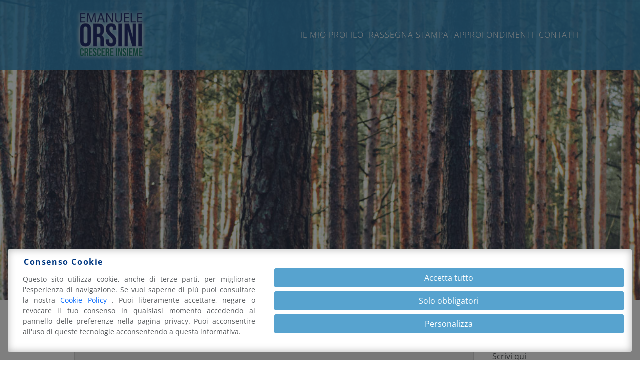

--- FILE ---
content_type: text/html; charset=UTF-8
request_url: https://www.emanueleorsini.it/news/page/2/
body_size: 14424
content:
<!DOCTYPE html>
<html lang="it-IT" class="no-js">
<head>
	<meta charset="UTF-8">
	<meta name="viewport" content="width=device-width, initial-scale=1, shrink-to-fit=no">
	<link rel="profile" href="http://gmpg.org/xfn/11">
	<link rel="pingback" href="https://www.emanueleorsini.it/xmlrpc.php">
	<link rel="shortcut icon" type="image/png" href="https://www.emanueleorsini.it/wp-content/themes/orsini/img/favicon.ico"/>
	
	<link href="https://cdn.jsdelivr.net/npm/bootstrap@5.3.8/dist/css/bootstrap.min.css" rel="stylesheet" integrity="sha384-sRIl4kxILFvY47J16cr9ZwB07vP4J8+LH7qKQnuqkuIAvNWLzeN8tE5YBujZqJLB" crossorigin="anonymous">
	
	<meta name='robots' content='index, follow, max-image-preview:large, max-snippet:-1, max-video-preview:-1' />
			
			<link rel="preconnect" href="https://www.googletagmanager.com">
			
			<!-- Consent Manager (default) -->
			<script type="text/javascript">
			
				window.dataLayer = window.dataLayer || [];
				function gtag() { dataLayer.push(arguments); }
				
				gtag('consent', 'default', { 'ad_personalization' : 'denied', 'ad_storage' : 'denied', 'ad_user_data' : 'denied', 'analytics_storage' : 'denied', 'functionality_storage' : 'denied', 'personalization_storage' : 'denied', 'security_storage' : 'granted', 'wait_for_update' : 500 });
				
			</script>
			<!--End Consent Manager (default) -->
			

			
			<!-- Google Tag Manager -->
			<script>(function(w,d,s,l,i){w[l]=w[l]||[];w[l].push({'gtm.start':
			new Date().getTime(),event:'gtm.js'});var f=d.getElementsByTagName(s)[0],
			j=d.createElement(s),dl=l!='dataLayer'?'&l='+l:'';j.async=true;j.src=
			'https://www.googletagmanager.com/gtm.js?id='+i+dl;f.parentNode.insertBefore(j,f);
			})(window,document,'script','dataLayer','GTM-TSJ7L2ZF');</script>
			<!-- End Google Tag Manager -->
			
		
	<!-- This site is optimized with the Yoast SEO plugin v26.4 - https://yoast.com/wordpress/plugins/seo/ -->
	<title>News - Pagina 2 di 21 - Emanuele Orsini</title>
	<link rel="canonical" href="https://www.emanueleorsini.it/news/page/2/" />
	<link rel="prev" href="https://www.emanueleorsini.it/news/" />
	<link rel="next" href="https://www.emanueleorsini.it/news/page/3/" />
	<meta property="og:locale" content="it_IT" />
	<meta property="og:type" content="article" />
	<meta property="og:title" content="News - Pagina 2 di 21 - Emanuele Orsini" />
	<meta property="og:url" content="https://www.emanueleorsini.it/news/" />
	<meta property="og:site_name" content="Emanuele Orsini" />
	<meta name="twitter:card" content="summary_large_image" />
	<script type="application/ld+json" class="yoast-schema-graph">{"@context":"https://schema.org","@graph":[{"@type":["WebPage","CollectionPage"],"@id":"https://www.emanueleorsini.it/news/","url":"https://www.emanueleorsini.it/news/page/2/","name":"News - Pagina 2 di 21 - Emanuele Orsini","isPartOf":{"@id":"https://www.emanueleorsini.it/#website"},"datePublished":"2019-07-09T09:14:59+00:00","dateModified":"2019-07-09T15:16:07+00:00","breadcrumb":{"@id":"https://www.emanueleorsini.it/news/page/2/#breadcrumb"},"inLanguage":"it-IT"},{"@type":"BreadcrumbList","@id":"https://www.emanueleorsini.it/news/page/2/#breadcrumb","itemListElement":[{"@type":"ListItem","position":1,"name":"Home","item":"https://www.emanueleorsini.it/"},{"@type":"ListItem","position":2,"name":"News"}]},{"@type":"WebSite","@id":"https://www.emanueleorsini.it/#website","url":"https://www.emanueleorsini.it/","name":"Emanuele Orsini","description":"il sito personale di Emanuele Orsini","potentialAction":[{"@type":"SearchAction","target":{"@type":"EntryPoint","urlTemplate":"https://www.emanueleorsini.it/?s={search_term_string}"},"query-input":{"@type":"PropertyValueSpecification","valueRequired":true,"valueName":"search_term_string"}}],"inLanguage":"it-IT"}]}</script>
	<!-- / Yoast SEO plugin. -->


<style id='wp-img-auto-sizes-contain-inline-css' type='text/css'>
img:is([sizes=auto i],[sizes^="auto," i]){contain-intrinsic-size:3000px 1500px}
/*# sourceURL=wp-img-auto-sizes-contain-inline-css */
</style>
<style id='wp-emoji-styles-inline-css' type='text/css'>

	img.wp-smiley, img.emoji {
		display: inline !important;
		border: none !important;
		box-shadow: none !important;
		height: 1em !important;
		width: 1em !important;
		margin: 0 0.07em !important;
		vertical-align: -0.1em !important;
		background: none !important;
		padding: 0 !important;
	}
/*# sourceURL=wp-emoji-styles-inline-css */
</style>
<style id='wp-block-library-inline-css' type='text/css'>
:root{--wp-block-synced-color:#7a00df;--wp-block-synced-color--rgb:122,0,223;--wp-bound-block-color:var(--wp-block-synced-color);--wp-editor-canvas-background:#ddd;--wp-admin-theme-color:#007cba;--wp-admin-theme-color--rgb:0,124,186;--wp-admin-theme-color-darker-10:#006ba1;--wp-admin-theme-color-darker-10--rgb:0,107,160.5;--wp-admin-theme-color-darker-20:#005a87;--wp-admin-theme-color-darker-20--rgb:0,90,135;--wp-admin-border-width-focus:2px}@media (min-resolution:192dpi){:root{--wp-admin-border-width-focus:1.5px}}.wp-element-button{cursor:pointer}:root .has-very-light-gray-background-color{background-color:#eee}:root .has-very-dark-gray-background-color{background-color:#313131}:root .has-very-light-gray-color{color:#eee}:root .has-very-dark-gray-color{color:#313131}:root .has-vivid-green-cyan-to-vivid-cyan-blue-gradient-background{background:linear-gradient(135deg,#00d084,#0693e3)}:root .has-purple-crush-gradient-background{background:linear-gradient(135deg,#34e2e4,#4721fb 50%,#ab1dfe)}:root .has-hazy-dawn-gradient-background{background:linear-gradient(135deg,#faaca8,#dad0ec)}:root .has-subdued-olive-gradient-background{background:linear-gradient(135deg,#fafae1,#67a671)}:root .has-atomic-cream-gradient-background{background:linear-gradient(135deg,#fdd79a,#004a59)}:root .has-nightshade-gradient-background{background:linear-gradient(135deg,#330968,#31cdcf)}:root .has-midnight-gradient-background{background:linear-gradient(135deg,#020381,#2874fc)}:root{--wp--preset--font-size--normal:16px;--wp--preset--font-size--huge:42px}.has-regular-font-size{font-size:1em}.has-larger-font-size{font-size:2.625em}.has-normal-font-size{font-size:var(--wp--preset--font-size--normal)}.has-huge-font-size{font-size:var(--wp--preset--font-size--huge)}.has-text-align-center{text-align:center}.has-text-align-left{text-align:left}.has-text-align-right{text-align:right}.has-fit-text{white-space:nowrap!important}#end-resizable-editor-section{display:none}.aligncenter{clear:both}.items-justified-left{justify-content:flex-start}.items-justified-center{justify-content:center}.items-justified-right{justify-content:flex-end}.items-justified-space-between{justify-content:space-between}.screen-reader-text{border:0;clip-path:inset(50%);height:1px;margin:-1px;overflow:hidden;padding:0;position:absolute;width:1px;word-wrap:normal!important}.screen-reader-text:focus{background-color:#ddd;clip-path:none;color:#444;display:block;font-size:1em;height:auto;left:5px;line-height:normal;padding:15px 23px 14px;text-decoration:none;top:5px;width:auto;z-index:100000}html :where(.has-border-color){border-style:solid}html :where([style*=border-top-color]){border-top-style:solid}html :where([style*=border-right-color]){border-right-style:solid}html :where([style*=border-bottom-color]){border-bottom-style:solid}html :where([style*=border-left-color]){border-left-style:solid}html :where([style*=border-width]){border-style:solid}html :where([style*=border-top-width]){border-top-style:solid}html :where([style*=border-right-width]){border-right-style:solid}html :where([style*=border-bottom-width]){border-bottom-style:solid}html :where([style*=border-left-width]){border-left-style:solid}html :where(img[class*=wp-image-]){height:auto;max-width:100%}:where(figure){margin:0 0 1em}html :where(.is-position-sticky){--wp-admin--admin-bar--position-offset:var(--wp-admin--admin-bar--height,0px)}@media screen and (max-width:600px){html :where(.is-position-sticky){--wp-admin--admin-bar--position-offset:0px}}

/*# sourceURL=wp-block-library-inline-css */
</style><style id='global-styles-inline-css' type='text/css'>
:root{--wp--preset--aspect-ratio--square: 1;--wp--preset--aspect-ratio--4-3: 4/3;--wp--preset--aspect-ratio--3-4: 3/4;--wp--preset--aspect-ratio--3-2: 3/2;--wp--preset--aspect-ratio--2-3: 2/3;--wp--preset--aspect-ratio--16-9: 16/9;--wp--preset--aspect-ratio--9-16: 9/16;--wp--preset--color--black: #000000;--wp--preset--color--cyan-bluish-gray: #abb8c3;--wp--preset--color--white: #ffffff;--wp--preset--color--pale-pink: #f78da7;--wp--preset--color--vivid-red: #cf2e2e;--wp--preset--color--luminous-vivid-orange: #ff6900;--wp--preset--color--luminous-vivid-amber: #fcb900;--wp--preset--color--light-green-cyan: #7bdcb5;--wp--preset--color--vivid-green-cyan: #00d084;--wp--preset--color--pale-cyan-blue: #8ed1fc;--wp--preset--color--vivid-cyan-blue: #0693e3;--wp--preset--color--vivid-purple: #9b51e0;--wp--preset--gradient--vivid-cyan-blue-to-vivid-purple: linear-gradient(135deg,rgb(6,147,227) 0%,rgb(155,81,224) 100%);--wp--preset--gradient--light-green-cyan-to-vivid-green-cyan: linear-gradient(135deg,rgb(122,220,180) 0%,rgb(0,208,130) 100%);--wp--preset--gradient--luminous-vivid-amber-to-luminous-vivid-orange: linear-gradient(135deg,rgb(252,185,0) 0%,rgb(255,105,0) 100%);--wp--preset--gradient--luminous-vivid-orange-to-vivid-red: linear-gradient(135deg,rgb(255,105,0) 0%,rgb(207,46,46) 100%);--wp--preset--gradient--very-light-gray-to-cyan-bluish-gray: linear-gradient(135deg,rgb(238,238,238) 0%,rgb(169,184,195) 100%);--wp--preset--gradient--cool-to-warm-spectrum: linear-gradient(135deg,rgb(74,234,220) 0%,rgb(151,120,209) 20%,rgb(207,42,186) 40%,rgb(238,44,130) 60%,rgb(251,105,98) 80%,rgb(254,248,76) 100%);--wp--preset--gradient--blush-light-purple: linear-gradient(135deg,rgb(255,206,236) 0%,rgb(152,150,240) 100%);--wp--preset--gradient--blush-bordeaux: linear-gradient(135deg,rgb(254,205,165) 0%,rgb(254,45,45) 50%,rgb(107,0,62) 100%);--wp--preset--gradient--luminous-dusk: linear-gradient(135deg,rgb(255,203,112) 0%,rgb(199,81,192) 50%,rgb(65,88,208) 100%);--wp--preset--gradient--pale-ocean: linear-gradient(135deg,rgb(255,245,203) 0%,rgb(182,227,212) 50%,rgb(51,167,181) 100%);--wp--preset--gradient--electric-grass: linear-gradient(135deg,rgb(202,248,128) 0%,rgb(113,206,126) 100%);--wp--preset--gradient--midnight: linear-gradient(135deg,rgb(2,3,129) 0%,rgb(40,116,252) 100%);--wp--preset--font-size--small: 13px;--wp--preset--font-size--medium: 20px;--wp--preset--font-size--large: 36px;--wp--preset--font-size--x-large: 42px;--wp--preset--spacing--20: 0.44rem;--wp--preset--spacing--30: 0.67rem;--wp--preset--spacing--40: 1rem;--wp--preset--spacing--50: 1.5rem;--wp--preset--spacing--60: 2.25rem;--wp--preset--spacing--70: 3.38rem;--wp--preset--spacing--80: 5.06rem;--wp--preset--shadow--natural: 6px 6px 9px rgba(0, 0, 0, 0.2);--wp--preset--shadow--deep: 12px 12px 50px rgba(0, 0, 0, 0.4);--wp--preset--shadow--sharp: 6px 6px 0px rgba(0, 0, 0, 0.2);--wp--preset--shadow--outlined: 6px 6px 0px -3px rgb(255, 255, 255), 6px 6px rgb(0, 0, 0);--wp--preset--shadow--crisp: 6px 6px 0px rgb(0, 0, 0);}:where(.is-layout-flex){gap: 0.5em;}:where(.is-layout-grid){gap: 0.5em;}body .is-layout-flex{display: flex;}.is-layout-flex{flex-wrap: wrap;align-items: center;}.is-layout-flex > :is(*, div){margin: 0;}body .is-layout-grid{display: grid;}.is-layout-grid > :is(*, div){margin: 0;}:where(.wp-block-columns.is-layout-flex){gap: 2em;}:where(.wp-block-columns.is-layout-grid){gap: 2em;}:where(.wp-block-post-template.is-layout-flex){gap: 1.25em;}:where(.wp-block-post-template.is-layout-grid){gap: 1.25em;}.has-black-color{color: var(--wp--preset--color--black) !important;}.has-cyan-bluish-gray-color{color: var(--wp--preset--color--cyan-bluish-gray) !important;}.has-white-color{color: var(--wp--preset--color--white) !important;}.has-pale-pink-color{color: var(--wp--preset--color--pale-pink) !important;}.has-vivid-red-color{color: var(--wp--preset--color--vivid-red) !important;}.has-luminous-vivid-orange-color{color: var(--wp--preset--color--luminous-vivid-orange) !important;}.has-luminous-vivid-amber-color{color: var(--wp--preset--color--luminous-vivid-amber) !important;}.has-light-green-cyan-color{color: var(--wp--preset--color--light-green-cyan) !important;}.has-vivid-green-cyan-color{color: var(--wp--preset--color--vivid-green-cyan) !important;}.has-pale-cyan-blue-color{color: var(--wp--preset--color--pale-cyan-blue) !important;}.has-vivid-cyan-blue-color{color: var(--wp--preset--color--vivid-cyan-blue) !important;}.has-vivid-purple-color{color: var(--wp--preset--color--vivid-purple) !important;}.has-black-background-color{background-color: var(--wp--preset--color--black) !important;}.has-cyan-bluish-gray-background-color{background-color: var(--wp--preset--color--cyan-bluish-gray) !important;}.has-white-background-color{background-color: var(--wp--preset--color--white) !important;}.has-pale-pink-background-color{background-color: var(--wp--preset--color--pale-pink) !important;}.has-vivid-red-background-color{background-color: var(--wp--preset--color--vivid-red) !important;}.has-luminous-vivid-orange-background-color{background-color: var(--wp--preset--color--luminous-vivid-orange) !important;}.has-luminous-vivid-amber-background-color{background-color: var(--wp--preset--color--luminous-vivid-amber) !important;}.has-light-green-cyan-background-color{background-color: var(--wp--preset--color--light-green-cyan) !important;}.has-vivid-green-cyan-background-color{background-color: var(--wp--preset--color--vivid-green-cyan) !important;}.has-pale-cyan-blue-background-color{background-color: var(--wp--preset--color--pale-cyan-blue) !important;}.has-vivid-cyan-blue-background-color{background-color: var(--wp--preset--color--vivid-cyan-blue) !important;}.has-vivid-purple-background-color{background-color: var(--wp--preset--color--vivid-purple) !important;}.has-black-border-color{border-color: var(--wp--preset--color--black) !important;}.has-cyan-bluish-gray-border-color{border-color: var(--wp--preset--color--cyan-bluish-gray) !important;}.has-white-border-color{border-color: var(--wp--preset--color--white) !important;}.has-pale-pink-border-color{border-color: var(--wp--preset--color--pale-pink) !important;}.has-vivid-red-border-color{border-color: var(--wp--preset--color--vivid-red) !important;}.has-luminous-vivid-orange-border-color{border-color: var(--wp--preset--color--luminous-vivid-orange) !important;}.has-luminous-vivid-amber-border-color{border-color: var(--wp--preset--color--luminous-vivid-amber) !important;}.has-light-green-cyan-border-color{border-color: var(--wp--preset--color--light-green-cyan) !important;}.has-vivid-green-cyan-border-color{border-color: var(--wp--preset--color--vivid-green-cyan) !important;}.has-pale-cyan-blue-border-color{border-color: var(--wp--preset--color--pale-cyan-blue) !important;}.has-vivid-cyan-blue-border-color{border-color: var(--wp--preset--color--vivid-cyan-blue) !important;}.has-vivid-purple-border-color{border-color: var(--wp--preset--color--vivid-purple) !important;}.has-vivid-cyan-blue-to-vivid-purple-gradient-background{background: var(--wp--preset--gradient--vivid-cyan-blue-to-vivid-purple) !important;}.has-light-green-cyan-to-vivid-green-cyan-gradient-background{background: var(--wp--preset--gradient--light-green-cyan-to-vivid-green-cyan) !important;}.has-luminous-vivid-amber-to-luminous-vivid-orange-gradient-background{background: var(--wp--preset--gradient--luminous-vivid-amber-to-luminous-vivid-orange) !important;}.has-luminous-vivid-orange-to-vivid-red-gradient-background{background: var(--wp--preset--gradient--luminous-vivid-orange-to-vivid-red) !important;}.has-very-light-gray-to-cyan-bluish-gray-gradient-background{background: var(--wp--preset--gradient--very-light-gray-to-cyan-bluish-gray) !important;}.has-cool-to-warm-spectrum-gradient-background{background: var(--wp--preset--gradient--cool-to-warm-spectrum) !important;}.has-blush-light-purple-gradient-background{background: var(--wp--preset--gradient--blush-light-purple) !important;}.has-blush-bordeaux-gradient-background{background: var(--wp--preset--gradient--blush-bordeaux) !important;}.has-luminous-dusk-gradient-background{background: var(--wp--preset--gradient--luminous-dusk) !important;}.has-pale-ocean-gradient-background{background: var(--wp--preset--gradient--pale-ocean) !important;}.has-electric-grass-gradient-background{background: var(--wp--preset--gradient--electric-grass) !important;}.has-midnight-gradient-background{background: var(--wp--preset--gradient--midnight) !important;}.has-small-font-size{font-size: var(--wp--preset--font-size--small) !important;}.has-medium-font-size{font-size: var(--wp--preset--font-size--medium) !important;}.has-large-font-size{font-size: var(--wp--preset--font-size--large) !important;}.has-x-large-font-size{font-size: var(--wp--preset--font-size--x-large) !important;}
/*# sourceURL=global-styles-inline-css */
</style>

<style id='classic-theme-styles-inline-css' type='text/css'>
/*! This file is auto-generated */
.wp-block-button__link{color:#fff;background-color:#32373c;border-radius:9999px;box-shadow:none;text-decoration:none;padding:calc(.667em + 2px) calc(1.333em + 2px);font-size:1.125em}.wp-block-file__button{background:#32373c;color:#fff;text-decoration:none}
/*# sourceURL=/wp-includes/css/classic-themes.min.css */
</style>
<link rel='stylesheet' id='aprivacy-style-css' href='https://www.emanueleorsini.it/wp-content/plugins/aitec-tag-manager/css/style.css?ver=1.0.0' type='text/css' media='all' />
<link rel='stylesheet' id='contact-form-7-css' href='https://www.emanueleorsini.it/wp-content/plugins/contact-form-7/includes/css/styles.css?ver=6.1.3' type='text/css' media='all' />
<link rel='stylesheet' id='animate-css' href='https://www.emanueleorsini.it/wp-content/themes/orsini/css/animate.min.css?ver=6.9' type='text/css' media='all' />
<link rel='stylesheet' id='extra-animate-css' href='https://www.emanueleorsini.it/wp-content/themes/orsini/css/extra-animate.css?ver=6.9' type='text/css' media='all' />
<link rel='stylesheet' id='emanueleorsini-css' href='https://www.emanueleorsini.it/wp-content/themes/orsini/style.css?ver=1.0.2' type='text/css' media='screen' />
<link rel='stylesheet' id='emanueleorsini-1399-css' href='https://www.emanueleorsini.it/wp-content/themes/orsini/css/style-1399.css?ver=1.0.2' type='text/css' media='screen and (max-width:1399px)' />
<link rel='stylesheet' id='emanueleorsini-1199-css' href='https://www.emanueleorsini.it/wp-content/themes/orsini/css/style-1199.css?ver=1.0.2' type='text/css' media='screen and (max-width:1199px)' />
<link rel='stylesheet' id='emanueleorsini-991-css' href='https://www.emanueleorsini.it/wp-content/themes/orsini/css/style-991.css?ver=1.0.2' type='text/css' media='screen and (max-width:991px)' />
<link rel='stylesheet' id='emanueleorsini-767-css' href='https://www.emanueleorsini.it/wp-content/themes/orsini/css/style-767.css?ver=1.0.2' type='text/css' media='screen and (max-width:767px)' />
<link rel='stylesheet' id='emanueleorsini-575-css' href='https://www.emanueleorsini.it/wp-content/themes/orsini/css/style-575.css?ver=1.0.2' type='text/css' media='screen and (max-width:575px)' />
<link rel='stylesheet' id='emanueleorsini-450-css' href='https://www.emanueleorsini.it/wp-content/themes/orsini/css/style-450.css?ver=1.0.2' type='text/css' media='screen and (max-width:450px)' />
<link rel='stylesheet' id='emanueleorsini-320-css' href='https://www.emanueleorsini.it/wp-content/themes/orsini/css/style-320.css?ver=1.0.2' type='text/css' media='screen and (max-width:320px)' />
<script type="text/javascript" src="https://www.emanueleorsini.it/wp-includes/js/jquery/jquery.min.js?ver=3.7.1" id="jquery-core-js"></script>
<script type="text/javascript" src="https://www.emanueleorsini.it/wp-includes/js/jquery/jquery-migrate.min.js?ver=3.4.1" id="jquery-migrate-js"></script>
<script type="text/javascript" id="aprivacy-js-ajax-js-extra">
/* <![CDATA[ */
var priv_aitec_ajax = {"ajaxurl":"https://www.emanueleorsini.it/wp-admin/admin-ajax.php"};
//# sourceURL=aprivacy-js-ajax-js-extra
/* ]]> */
</script>
<script type="text/javascript" src="https://www.emanueleorsini.it/wp-content/plugins/aitec-tag-manager/js/privacy.lib.js?ver=1.3" id="aprivacy-js-ajax-js"></script>
<script type="text/javascript" src="//www.emanueleorsini.it/wp-content/plugins/revslider/sr6/assets/js/rbtools.min.js?ver=6.7.38" async id="tp-tools-js"></script>
<script type="text/javascript" src="//www.emanueleorsini.it/wp-content/plugins/revslider/sr6/assets/js/rs6.min.js?ver=6.7.38" async id="revmin-js"></script>
<script></script><link rel="https://api.w.org/" href="https://www.emanueleorsini.it/wp-json/" /><link rel="EditURI" type="application/rsd+xml" title="RSD" href="https://www.emanueleorsini.it/xmlrpc.php?rsd" />
<meta name="generator" content="Powered by WPBakery Page Builder - drag and drop page builder for WordPress."/>
<meta name="generator" content="Powered by Slider Revolution 6.7.38 - responsive, Mobile-Friendly Slider Plugin for WordPress with comfortable drag and drop interface." />
<script>function setREVStartSize(e){
			//window.requestAnimationFrame(function() {
				window.RSIW = window.RSIW===undefined ? window.innerWidth : window.RSIW;
				window.RSIH = window.RSIH===undefined ? window.innerHeight : window.RSIH;
				try {
					var pw = document.getElementById(e.c).parentNode.offsetWidth,
						newh;
					pw = pw===0 || isNaN(pw) || (e.l=="fullwidth" || e.layout=="fullwidth") ? window.RSIW : pw;
					e.tabw = e.tabw===undefined ? 0 : parseInt(e.tabw);
					e.thumbw = e.thumbw===undefined ? 0 : parseInt(e.thumbw);
					e.tabh = e.tabh===undefined ? 0 : parseInt(e.tabh);
					e.thumbh = e.thumbh===undefined ? 0 : parseInt(e.thumbh);
					e.tabhide = e.tabhide===undefined ? 0 : parseInt(e.tabhide);
					e.thumbhide = e.thumbhide===undefined ? 0 : parseInt(e.thumbhide);
					e.mh = e.mh===undefined || e.mh=="" || e.mh==="auto" ? 0 : parseInt(e.mh,0);
					if(e.layout==="fullscreen" || e.l==="fullscreen")
						newh = Math.max(e.mh,window.RSIH);
					else{
						e.gw = Array.isArray(e.gw) ? e.gw : [e.gw];
						for (var i in e.rl) if (e.gw[i]===undefined || e.gw[i]===0) e.gw[i] = e.gw[i-1];
						e.gh = e.el===undefined || e.el==="" || (Array.isArray(e.el) && e.el.length==0)? e.gh : e.el;
						e.gh = Array.isArray(e.gh) ? e.gh : [e.gh];
						for (var i in e.rl) if (e.gh[i]===undefined || e.gh[i]===0) e.gh[i] = e.gh[i-1];
											
						var nl = new Array(e.rl.length),
							ix = 0,
							sl;
						e.tabw = e.tabhide>=pw ? 0 : e.tabw;
						e.thumbw = e.thumbhide>=pw ? 0 : e.thumbw;
						e.tabh = e.tabhide>=pw ? 0 : e.tabh;
						e.thumbh = e.thumbhide>=pw ? 0 : e.thumbh;
						for (var i in e.rl) nl[i] = e.rl[i]<window.RSIW ? 0 : e.rl[i];
						sl = nl[0];
						for (var i in nl) if (sl>nl[i] && nl[i]>0) { sl = nl[i]; ix=i;}
						var m = pw>(e.gw[ix]+e.tabw+e.thumbw) ? 1 : (pw-(e.tabw+e.thumbw)) / (e.gw[ix]);
						newh =  (e.gh[ix] * m) + (e.tabh + e.thumbh);
					}
					var el = document.getElementById(e.c);
					if (el!==null && el) el.style.height = newh+"px";
					el = document.getElementById(e.c+"_wrapper");
					if (el!==null && el) {
						el.style.height = newh+"px";
						el.style.display = "block";
					}
				} catch(e){
					console.log("Failure at Presize of Slider:" + e)
				}
			//});
		  };</script>
<noscript><style> .wpb_animate_when_almost_visible { opacity: 1; }</style></noscript>	
	<link rel="stylesheet" href="https://www.emanueleorsini.it/wp-content/themes/orsini/fonts/open-sans.css">
	
	<link rel="stylesheet" href="https://www.emanueleorsini.it/wp-content/themes/orsini/fonts/linearicons/css/linearicons.css">
	<link rel="stylesheet" href="https://www.emanueleorsini.it/wp-content/themes/orsini/fonts/fontawesome/css/all.min.css">

<link rel='stylesheet' id='rs-plugin-settings-css' href='//www.emanueleorsini.it/wp-content/plugins/revslider/sr6/assets/css/rs6.css?ver=6.7.38' type='text/css' media='all' />
<style id='rs-plugin-settings-inline-css' type='text/css'>
.tp-caption a{color:#ff7302;text-shadow:none;-webkit-transition:all 0.2s ease-out;-moz-transition:all 0.2s ease-out;-o-transition:all 0.2s ease-out;-ms-transition:all 0.2s ease-out}.tp-caption a:hover{color:#ffa902}
/*# sourceURL=rs-plugin-settings-inline-css */
</style>
</head>

<body class="blog paged paged-2 wp-theme-orsini wpb-js-composer js-comp-ver-8.7.2 vc_responsive">
	
			<!-- Google Tag Manager (noscript) -->
		<noscript><iframe src="https://www.googletagmanager.com/ns.html?id=GTM-TSJ7L2ZF"
		height="0" width="0" style="display:none;visibility:hidden" title="Google Tag Manager"></iframe></noscript>
		<!-- End Google Tag Manager (noscript) -->
		
		
	<div id="loading"></div>
	<div class="page-wrapper">
		<header id="main-header">
			<div class="container-fluid">
				<div class="row">
					<div class="col-xl-10 offset-xl-1 col-12 offset-0">
						<div id="main-menu-wrapper">
							<a id="logo-wrapper" href="https://www.emanueleorsini.it/" title="Emanuele Orsini">
								<img src="https://www.emanueleorsini.it/wp-content/themes/orsini/img/logo_2.png" alt="Emanuele Orsini" class="logo animated fadeIn delayOne" />
							</a>
							<div id="mobile-menu-toggle">
								<span></span>
								<span></span>
								<span></span>
							</div>
							<ul id="main-menu" class="menu main-menu"><li id="menu-item-28" class="menu-item menu-item-type-post_type menu-item-object-page menu-item-28"><a href="https://www.emanueleorsini.it/curriculum-vitae-di-emanuele-orsini/"><span class="mainMenuElement">Il mio profilo</span></a></li>
<li id="menu-item-552" class="menu-item menu-item-type-taxonomy menu-item-object-category menu-item-552"><a href="https://www.emanueleorsini.it/categorie/rassegna-stampa/"><span class="mainMenuElement">Rassegna Stampa</span></a></li>
<li id="menu-item-648" class="menu-item menu-item-type-post_type menu-item-object-page menu-item-648"><a href="https://www.emanueleorsini.it/approfondimenti/"><span class="mainMenuElement">Approfondimenti</span></a></li>
<li id="menu-item-26" class="menu-item menu-item-type-post_type menu-item-object-page menu-item-26"><a href="https://www.emanueleorsini.it/contatti/"><span class="mainMenuElement">Contatti</span></a></li>
</ul>						</div>
						<ul id="mobile-menu" class="menu mobile-menu"><li class="menu-item menu-item-type-post_type menu-item-object-page menu-item-28"><a href="https://www.emanueleorsini.it/curriculum-vitae-di-emanuele-orsini/"><span class="mobileMenuElement">Il mio profilo</span></a></li>
<li class="menu-item menu-item-type-taxonomy menu-item-object-category menu-item-552"><a href="https://www.emanueleorsini.it/categorie/rassegna-stampa/"><span class="mobileMenuElement">Rassegna Stampa</span></a></li>
<li class="menu-item menu-item-type-post_type menu-item-object-page menu-item-648"><a href="https://www.emanueleorsini.it/approfondimenti/"><span class="mobileMenuElement">Approfondimenti</span></a></li>
<li class="menu-item menu-item-type-post_type menu-item-object-page menu-item-26"><a href="https://www.emanueleorsini.it/contatti/"><span class="mobileMenuElement">Contatti</span></a></li>
</ul>					</div>
				</div>
			</div>
		</header>
		<div id="content">
	<div id="primary">
			<div id="slider-wrapper">
		
			<!-- START Mini Slider REVOLUTION SLIDER 6.7.38 --><p class="rs-p-wp-fix"></p>
			<rs-module-wrap id="rev_slider_2_1_wrapper" data-source="gallery" style="visibility:hidden;background:transparent;padding:0;margin:0px auto;margin-top:0;margin-bottom:0;">
				<rs-module id="rev_slider_2_1" style="" data-version="6.7.38">
					<rs-slides style="overflow: hidden; position: absolute;">
						<rs-slide style="position: absolute;" data-key="rs-4" data-title="Slide" data-anim="r:0;" data-in="o:0;" data-out="a:false;">
							<img src="//www.emanueleorsini.it/wp-content/plugins/revslider/sr6/assets/assets/dummy.png" alt="" title="BorsaItaliana.it &#8211; Dl aiuti ter: Orsini (Confindustria), servono misure garanzia più ampie e incisive" class="rev-slidebg tp-rs-img rs-lazyload" data-lazyload="//www.emanueleorsini.it/wp-content/uploads/2016/09/wood-land-small.jpg" data-parallax="off" data-no-retina>
<!---->					</rs-slide>
					</rs-slides>
				</rs-module>
				<script>
					setREVStartSize({c: 'rev_slider_2_1',rl:[1240,1024,768,480],el:[600,768,960,720],gw:[1240,1024,778,480],gh:[600,768,960,720],type:'standard',justify:'',layout:'fullwidth',mh:"0"});if (window.RS_MODULES!==undefined && window.RS_MODULES.modules!==undefined && window.RS_MODULES.modules["revslider21"]!==undefined) {window.RS_MODULES.modules["revslider21"].once = false;window.revapi2 = undefined;if (window.RS_MODULES.checkMinimal!==undefined) window.RS_MODULES.checkMinimal()}
				</script>
			</rs-module-wrap>
			<!-- END REVOLUTION SLIDER -->
	</div>
			<div id="bcrumbs-wrapper">
		<div class="container-fluid">
			<div class="row">
				<div class="col-lg-10 offset-lg-1">
					<div id="breadcrumbs" class="breadcrumbs"><div><a title="Home" href="https://www.emanueleorsini.it">Home</a> / <ol itemscope itemtype="http://schema.org/BreadcrumbList"><li itemprop="itemListElement" itemscope itemtype="http://schema.org/ListItem"><a itemprop="item" href="https://www.emanueleorsini.it/news/"><span itemprop="name">News</span></a><meta itemprop="position" content="1" /></li>
<li itemprop="itemListElement" itemscope itemtype="http://schema.org/ListItem"><span itemprop="name">Pagina 2</span><meta itemprop="position" content="2" /></li></ol></div></div>				</div>
			</div>
		</div>
	</div>
	
		<div class="main-content">
			<div class="container-fluid">
				<div class="row">
					<div class="col-lg-8 offset-lg-1 col-md-12 offset-0">
						
<div id="post-989" class="icon-notizia post-989 post type-post status-publish format-standard hentry category-rassegna-stampa">
	<div class="row">
		<div class="col-lg-12">
				<div class="post-content-wrapper">
				<a title="BorsaItaliana.it &#8211; Dl aiuti ter: Orsini (Confindustria), servono misure garanzia più ampie e incisive" href="https://www.emanueleorsini.it/rassegna-stampa/borsaitaliana-it-dl-aiuti-ter-orsini-confindustria-servono-misure-garanzia-piu-ampie-e-incisive/">
					<h2 class="post-title">BorsaItaliana.it &#8211; Dl aiuti ter: Orsini (Confindustria), servono misure garanzia più ampie e incisive</h2>
									</a>
				<div class="post-content"><p>(Il Sole 24 Ore Radiocor Plus) &#8211; Roma, 21 set &#8211; &#8216;Oltre alle misure per contenere il caro bollette e riformare il mercato energetico, e&#8217; necessario intervenire per facilitare l&#8217;accesso delle imprese al credito. Per fare questo e&#8217; essenziale rafforzare le misure di garanzia pubblica prestate dal Fondo di Garanzia per le Pmi e da [&hellip;]</p>
</div>
			</div>
		</div>
	</div>
</div>

<div id="post-973" class="icon-notizia post-973 post type-post status-publish format-standard hentry category-rassegna-stampa">
	<div class="row">
		<div class="col-lg-12">
				<div class="post-content-wrapper">
				<a title="ANSA &#8211; Orsini (Confindustria), estendere bonus a immobili imprese &#8211; PMI" href="https://www.emanueleorsini.it/rassegna-stampa/ansa-orsini-confindustria-estendere-bonus-a-immobili-imprese-pmi/">
					<h2 class="post-title">ANSA &#8211; Orsini (Confindustria), estendere bonus a immobili imprese &#8211; PMI</h2>
									</a>
				<div class="post-content"><p>E&#8217; necessario ampliare la platea dei soggetti beneficiari dei bonus edilizi alle imprese per gli interventi realizzati sugli immobili di loro proprietà. Non si può infatti pensare di rigenerare compiutamente il tessuto urbano, sul piano energetico e strutturale, lasciando fuori gli immobili delle imprese, che spesso risultano fortemente inseriti nel panorama urbano. In definitiva, se [&hellip;]</p>
</div>
			</div>
		</div>
	</div>
</div>

<div id="post-1003" class="icon-notizia post-1003 post type-post status-publish format-standard hentry category-rassegna-stampa">
	<div class="row">
		<div class="col-lg-12">
				<div class="post-content-wrapper">
				<a title="BorsaItaliana.it &#8211; Superbonus: Orsini (Confindustria), sbloccare crediti e stop modifiche" href="https://www.emanueleorsini.it/rassegna-stampa/borsaitaliana-it-superbonus-orsini-confindustria-sbloccare-crediti-e-stop-modifiche/">
					<h2 class="post-title">BorsaItaliana.it &#8211; Superbonus: Orsini (Confindustria), sbloccare crediti e stop modifiche</h2>
									</a>
				<div class="post-content"><p>(Il Sole 24 Ore Radiocor Plus) &#8211; Roma, 13 lug &#8211; &#8216;Rilanciare la riqualificazione edilizia ed energetica del patrimonio immobiliare italiano e&#8217; uno degli obiettivi del Superbonus. Il meccanismo di cessione, unito all&#8217;aliquota del 110%, ha reso accessibili a tutti interventi che, diversamente, non sarebbero stati effettuati o lo sarebbero stati in misura ridotta e [&hellip;]</p>
</div>
			</div>
		</div>
	</div>
</div>

<div id="post-1059" class="icon-notizia post-1059 post type-post status-publish format-standard hentry category-rassegna-stampa">
	<div class="row">
		<div class="col-lg-12">
				<div class="post-content-wrapper">
				<a title="Tempostretto &#8211; Orsini &#8220;La transizione sostenibile è una priorità per le imprese&#8221;" href="https://www.emanueleorsini.it/rassegna-stampa/tempostretto-orsini-la-transizione-sostenibile-e-una-priorita-per-le-imprese/">
					<h2 class="post-title">Tempostretto &#8211; Orsini &#8220;La transizione sostenibile è una priorità per le imprese&#8221;</h2>
									</a>
				<div class="post-content"><p>Innovazione e transizione digitale, sostenibilità, rafforzamento patrimoniale e sostegno alle filiere in coerenza con il Pnrr sono stati al centro de la tappa pugliese del roadshow dopo il nuovo accordo Confindustria-Intesa San Paolo. xa2/fag/gsl Leggi l&#8217;articolo completo</p>
</div>
			</div>
		</div>
	</div>
</div>

<div id="post-1056" class="icon-notizia post-1056 post type-post status-publish format-standard hentry category-rassegna-stampa">
	<div class="row">
		<div class="col-lg-12">
				<div class="post-content-wrapper">
				<a title="Sardegna Reporter &#8211; Orsini &#8220;La transizione sostenibile è una priorità per le imprese&#8221;" href="https://www.emanueleorsini.it/rassegna-stampa/sardegna-reporter-orsini-la-transizione-sostenibile-e-una-priorita-per-le-imprese/">
					<h2 class="post-title">Sardegna Reporter &#8211; Orsini &#8220;La transizione sostenibile è una priorità per le imprese&#8221;</h2>
									</a>
				<div class="post-content"><p>l sierotipo 8 individuato per la prima volta in Italia in un allevamento di San Vero Milis ORISTANO, 21 NOVEMBRE 2023 – Poco meno di trecento capi morti e poco meno di novecento ovini contagiati dal virus. La lingua blu si sta diffondendo anche negli allevamenti dell’oristanese, nel territorio di competenza della Asl 5. “La [&hellip;]</p>
</div>
			</div>
		</div>
	</div>
</div>

<div id="post-1054" class="icon-notizia post-1054 post type-post status-publish format-standard hentry category-rassegna-stampa">
	<div class="row">
		<div class="col-lg-12">
				<div class="post-content-wrapper">
				<a title="OkMugello.it &#8211; Orsini &#8220;La transizione sostenibile è una priorità per le imprese&#8221;" href="https://www.emanueleorsini.it/rassegna-stampa/okmugello-it-orsini-la-transizione-sostenibile-e-una-priorita-per-le-imprese/">
					<h2 class="post-title">OkMugello.it &#8211; Orsini &#8220;La transizione sostenibile è una priorità per le imprese&#8221;</h2>
									</a>
				<div class="post-content"><p>Innovazione e transizione digitale, sostenibilità, rafforzamento patrimoniale e sostegno alle filiere in coerenza con il Pnrr sono stati al centro de la tappa pugliese del roadshow dopo il nuovo accordo Confindustria-Intesa San Paolo. xa2/fag/gsl</p>
</div>
			</div>
		</div>
	</div>
</div>

<div id="post-1052" class="icon-notizia post-1052 post type-post status-publish format-standard hentry category-rassegna-stampa">
	<div class="row">
		<div class="col-lg-12">
				<div class="post-content-wrapper">
				<a title="La Sicilia &#8211; Orsini &#8220;La transizione sostenibile è una priorità per le imprese&#8221;" href="https://www.emanueleorsini.it/rassegna-stampa/la-sicilia-orsini-la-transizione-sostenibile-e-una-priorita-per-le-imprese/">
					<h2 class="post-title">La Sicilia &#8211; Orsini &#8220;La transizione sostenibile è una priorità per le imprese&#8221;</h2>
									</a>
				<div class="post-content"><p>Innovazione e transizione digitale, sostenibilità, rafforzamento patrimoniale e sostegno alle filiere in coerenza con il Pnrr sono stati al centro de la tappa pugliese del roadshow dopo il nuovo accordo Confindustria-Intesa San Paolo. xa2/fag/gsl Leggi l&#8217;articolo completo</p>
</div>
			</div>
		</div>
	</div>
</div>

<div id="post-1050" class="icon-notizia post-1050 post type-post status-publish format-standard hentry category-rassegna-stampa">
	<div class="row">
		<div class="col-lg-12">
				<div class="post-content-wrapper">
				<a title="La Discussione &#8211; Orsini &#8220;La transizione sostenibile è una priorità per le imprese&#8221;" href="https://www.emanueleorsini.it/rassegna-stampa/la-discussione-orsini-la-transizione-sostenibile-e-una-priorita-per-le-imprese/">
					<h2 class="post-title">La Discussione &#8211; Orsini &#8220;La transizione sostenibile è una priorità per le imprese&#8221;</h2>
									</a>
				<div class="post-content"><p>Innovazione e transizione digitale, sostenibilità, rafforzamento patrimoniale e sostegno alle filiere in coerenza con il Pnrr sono stati al centro de la tappa pugliese del roadshow dopo il nuovo accordo Confindustria-Intesa San Paolo. xa2/fag/gsl Leggi l&#8217;articolo completo</p>
</div>
			</div>
		</div>
	</div>
</div>

<div id="post-1048" class="icon-notizia post-1048 post type-post status-publish format-standard hentry category-rassegna-stampa">
	<div class="row">
		<div class="col-lg-12">
				<div class="post-content-wrapper">
				<a title="Italpress &#8211; Orsini &#8220;La transizione sostenibile è una priorità per le imprese&#8221; Agenzia di stampa Italpress" href="https://www.emanueleorsini.it/rassegna-stampa/italpress-orsini-la-transizione-sostenibile-e-una-priorita-per-le-imprese-agenzia-di-stampa-italpress/">
					<h2 class="post-title">Italpress &#8211; Orsini &#8220;La transizione sostenibile è una priorità per le imprese&#8221; Agenzia di stampa Italpress</h2>
									</a>
				<div class="post-content"><p>Innovazione e transizione digitale, sostenibilità, rafforzamento patrimoniale e sostegno alle filiere in coerenza con il Pnrr sono stati al centro de la tappa pugliese del roadshow dopo il nuovo accordo Confindustria-Intesa San Paolo. xa2/fag/gsl Leggi l&#8217;articolo completo</p>
</div>
			</div>
		</div>
	</div>
</div>

<div id="post-969" class="icon-notizia post-969 post type-post status-publish format-standard hentry category-rassegna-stampa">
	<div class="row">
		<div class="col-lg-12">
				<div class="post-content-wrapper">
				<a title="ANSA.it &#8211; Intesa: serve finanza innovativa per sviluppo sostenibile Pmi &#8211; Intesa Sanpaolo 3" href="https://www.emanueleorsini.it/rassegna-stampa/ansa-it-intesa-serve-finanza-innovativa-per-sviluppo-sostenibile-pmi-intesa-sanpaolo-3/">
					<h2 class="post-title">ANSA.it &#8211; Intesa: serve finanza innovativa per sviluppo sostenibile Pmi &#8211; Intesa Sanpaolo 3</h2>
									</a>
				<div class="post-content"><p>Una finanza innovativa per lo sviluppo sostenibile delle piccole e medie imprese italiane. E&#8217; questa una delle principali sfide del prossimo futuro, evidenziata durante un incontro a Milano, organizzato dal CreaRes, il centro di ricerca in Etica degli affari e responsabilità sociale dell&#8217;Università dell&#8217;Insubria, in collaborazione con Intesa Sanpaolo, nella sala Conferenze della banca in [&hellip;]</p>
</div>
			</div>
		</div>
	</div>
</div>

	<nav class="navigation pagination" aria-label="Paginazione degli articoli">
		<h2 class="screen-reader-text">Paginazione degli articoli</h2>
		<div class="nav-links"><a class="prev page-numbers" href="https://www.emanueleorsini.it/news/"></a>
<a class="page-numbers" href="https://www.emanueleorsini.it/news/"><span class="meta-nav screen-reader-text">Pagina </span>1</a>
<span aria-current="page" class="page-numbers current"><span class="meta-nav screen-reader-text">Pagina </span>2</span>
<a class="page-numbers" href="https://www.emanueleorsini.it/news/page/3/"><span class="meta-nav screen-reader-text">Pagina </span>3</a>
<span class="page-numbers dots">&hellip;</span>
<a class="page-numbers" href="https://www.emanueleorsini.it/news/page/21/"><span class="meta-nav screen-reader-text">Pagina </span>21</a>
<a class="next page-numbers" href="https://www.emanueleorsini.it/news/page/3/"></a></div>
	</nav>					</div>
					<div class="col-lg-2 hidden-md sidebar">
						<div id="search-2" class="widget sidebar-widget widget_search">	<div class="search-wrapper">
		<form action="/" method="get">
			<div class="form-group">
				<label for="s">Trova sul sito</label>
				<input type="text" name="s" id="search" class="form-control" value="" placeholder="Scrivi qui"/>
			</div>
			<div class="button-wrapper">
				<input type="submit" class="btn btn-default wide" value="Ricerca" />
			</div>
		</form>
	</div></div><div id="categories-2" class="widget sidebar-widget widget_categories"><h2>Categorie</h2>
			<ul>
					<li class="cat-item cat-item-3"><a href="https://www.emanueleorsini.it/categorie/approfondimenti/">Approfondimenti</a> (5)
</li>
	<li class="cat-item cat-item-4"><a href="https://www.emanueleorsini.it/categorie/rassegna-stampa/">Rassegna Stampa</a> (175)
</li>
	<li class="cat-item cat-item-10"><a href="https://www.emanueleorsini.it/categorie/video/">Video</a> (25)
</li>
			</ul>

			</div>
		<div id="recent-posts-2" class="widget sidebar-widget widget_recent_entries">
		<h2>Articoli recenti</h2>
		<ul>
											<li>
					<a href="https://www.emanueleorsini.it/rassegna-stampa/la-provincia-di-lecco-festa-delle-imprese-piu-investimenti-solo-cosi-si-cresce/">La Provincia di Lecco &#8211; Festa delle imprese «Più investimenti Solo così si cresce»</a>
									</li>
											<li>
					<a href="https://www.emanueleorsini.it/rassegna-stampa/borsaitaliana-it-investimenti-orsini-confindustria-promuovere-privati-per-tornare-a-crescere/">BorsaItaliana.it &#8211; Investimenti: Orsini (Confindustria), promuovere privati per tornare a crescere</a>
									</li>
											<li>
					<a href="https://www.emanueleorsini.it/rassegna-stampa/borsaitaliana-it-ddl-bilancio-orsini-confindustria-misure-per-sostenibilita-debito-imprese/">BorsaItaliana.it &#8211; Ddl bilancio: Orsini (Confindustria), misure per sostenibilità debito imprese</a>
									</li>
											<li>
					<a href="https://www.emanueleorsini.it/rassegna-stampa/borsa-italiana-confidi-orsini-confindustria-fondamentale-finanziare-le-imprese-piu-fragili/">BorsaItaliana.it &#8211; Confidi: Orsini (Confindustria), fondamentale finanziare le imprese più fragili</a>
									</li>
											<li>
					<a href="https://www.emanueleorsini.it/rassegna-stampa/ansa-manovra-orsini-confindustria-servono-misure-straordinarie-pmi/">ANSA &#8211; Manovra: Orsini (Confindustria), servono misure straordinarie &#8211; PMI</a>
									</li>
					</ul>

		</div>					</div>
				</div>
			</div>
		</div>
	</div>


		</div>
		<footer>
			<div id="main-footer-container">
				<div class="container-fluid">
					<div class="row">
						<div class="col-md-10 offset-md-1">
							<a href="https://twitter.com/orsini_emanuele?lang=it" style="display: block; margin-top: 50px; text-align: center; font-size: 35px;">@orsini_emanuele</a>
						</div>
					</div>
				</div>
			</div>
			<div id="social-container">
				<div class="container-fluid">
					<div class="row">
						<div class="col-md-10 offset-md-1">
							<ul class="social-list" >
								<li><a href="https://twitter.com/orsini_emanuele" title="Twitter"><i class="fab fa-twitter"></i></a></li>
								<li><a href="https://www.linkedin.com/in/emanuele-orsini-80349335" title="Linkedin"><i class="fab fa-linkedin-in"></i></a></li>
								<li><a href="https://www.youtube.com/user/SistemCaseLegno" title="You Tube"><i class="fab fa-youtube"></i></a></li>
							</ul>
						</div>
					</div>
				</div>
			</div>
			<div id="credits-container">
				<div class="container-fluid">
					<div class="row">
						<div class="col-md-10 offset-md-1">
							&copy; Emanuele Orsini 2026 | <a href="" target="_blank">Privacy Policy & Cookie</a>
						</div>
					</div>
				</div>
			</div>
		</footer>
	</div>
	
	<script src="https://cdn.jsdelivr.net/npm/bootstrap@5.3.8/dist/js/bootstrap.bundle.min.js" integrity="sha384-FKyoEForCGlyvwx9Hj09JcYn3nv7wiPVlz7YYwJrWVcXK/BmnVDxM+D2scQbITxI" crossorigin="anonymous"></script>
	
	
		<script>
			window.RS_MODULES = window.RS_MODULES || {};
			window.RS_MODULES.modules = window.RS_MODULES.modules || {};
			window.RS_MODULES.waiting = window.RS_MODULES.waiting || [];
			window.RS_MODULES.defered = false;
			window.RS_MODULES.moduleWaiting = window.RS_MODULES.moduleWaiting || {};
			window.RS_MODULES.type = 'compiled';
		</script>
		<script type="speculationrules">
{"prefetch":[{"source":"document","where":{"and":[{"href_matches":"/*"},{"not":{"href_matches":["/wp-*.php","/wp-admin/*","/wp-content/uploads/*","/wp-content/*","/wp-content/plugins/*","/wp-content/themes/orsini/*","/*\\?(.+)"]}},{"not":{"selector_matches":"a[rel~=\"nofollow\"]"}},{"not":{"selector_matches":".no-prefetch, .no-prefetch a"}}]},"eagerness":"conservative"}]}
</script>
<link href="//fonts.googleapis.com/css?family=Roboto:400&display=swap" rel="stylesheet" property="stylesheet" media="all" type="text/css" >

<script>
		if(typeof revslider_showDoubleJqueryError === "undefined") {function revslider_showDoubleJqueryError(sliderID) {console.log("You have some jquery.js library include that comes after the Slider Revolution files js inclusion.");console.log("To fix this, you can:");console.log("1. Set 'Module General Options' -> 'Advanced' -> 'jQuery & OutPut Filters' -> 'Put JS to Body' to on");console.log("2. Find the double jQuery.js inclusion and remove it");return "Double Included jQuery Library";}}
</script>
<script type="text/javascript" src="https://www.emanueleorsini.it/wp-content/themes/orsini/js/jquery.waypoints.min.js?ver=4.0.0" id="waypoint-js"></script>
<script type="text/javascript" src="https://www.emanueleorsini.it/wp-content/themes/orsini/js/jquery.event.move.min.js?ver=2.0.0" id="move-js"></script>
<script type="text/javascript" src="https://www.emanueleorsini.it/wp-content/themes/orsini/js/jquery.event.swipe.min.js?ver=0.5" id="swipe-js"></script>
<script type="text/javascript" src="https://www.emanueleorsini.it/wp-content/themes/orsini/js/jquery.touchSwipe.min.js?ver=1.6" id="touch-js"></script>
<script type="text/javascript" src="https://www.emanueleorsini.it/wp-content/themes/orsini/js/jquery.scrollTo.min.js?ver=2.1.3" id="scrollTo-js"></script>
<script type="text/javascript" src="https://www.emanueleorsini.it/wp-content/themes/orsini/js/lightbox.min.js?ver=1.0.0" id="lightbox-js"></script>
<script type="text/javascript" src="https://www.emanueleorsini.it/wp-content/themes/orsini/js/numbers.min.js?ver=1.0.0" id="numbers-js"></script>
<script type="text/javascript" src="https://www.emanueleorsini.it/wp-content/plugins/js_composer/assets/js/dist/js_composer_front.min.js?ver=8.7.2" id="wpb_composer_front_js-js"></script>
<script type="text/javascript" src="https://www.emanueleorsini.it/wp-includes/js/jquery/ui/core.min.js?ver=1.13.3" id="jquery-ui-core-js"></script>
<script type="text/javascript" src="https://www.emanueleorsini.it/wp-includes/js/jquery/ui/datepicker.min.js?ver=1.13.3" id="jquery-ui-datepicker-js"></script>
<script type="text/javascript" id="jquery-ui-datepicker-js-after">
/* <![CDATA[ */
jQuery(function(jQuery){jQuery.datepicker.setDefaults({"closeText":"Chiudi","currentText":"Oggi","monthNames":["Gennaio","Febbraio","Marzo","Aprile","Maggio","Giugno","Luglio","Agosto","Settembre","Ottobre","Novembre","Dicembre"],"monthNamesShort":["Gen","Feb","Mar","Apr","Mag","Giu","Lug","Ago","Set","Ott","Nov","Dic"],"nextText":"Prossimo","prevText":"Precedente","dayNames":["domenica","luned\u00ec","marted\u00ec","mercoled\u00ec","gioved\u00ec","venerd\u00ec","sabato"],"dayNamesShort":["Dom","Lun","Mar","Mer","Gio","Ven","Sab"],"dayNamesMin":["D","L","M","M","G","V","S"],"dateFormat":"d MM yy","firstDay":1,"isRTL":false});});
//# sourceURL=jquery-ui-datepicker-js-after
/* ]]> */
</script>
<script type="text/javascript" src="https://www.emanueleorsini.it/wp-content/themes/orsini/js/effects.js?ver=1.0.2" id="effects-js"></script>
<script type="text/javascript" src="https://www.emanueleorsini.it/wp-content/themes/orsini/js/blogRollSlider.js?ver=1.0.0" id="br-slider-js"></script>
<script type="text/javascript" src="https://www.emanueleorsini.it/wp-content/themes/orsini/js/menu.js?ver=1.0.0" id="mobile-menu-js"></script>
<script type="text/javascript" id="ajax-call-js-extra">
/* <![CDATA[ */
var ajax_object = {"ajax_url":"https://www.emanueleorsini.it/wp-admin/admin-ajax.php"};
//# sourceURL=ajax-call-js-extra
/* ]]> */
</script>
<script type="text/javascript" src="https://www.emanueleorsini.it/wp-content/themes/orsini/js/ajax.js?ver=1.0.0" id="ajax-call-js"></script>
<script type="text/javascript" src="https://www.emanueleorsini.it/wp-content/themes/orsini/js/pdf-lightbox.js?ver=1.0.0" id="pdf-lightbox-js"></script>
<script type="text/javascript" src="https://www.google.com/recaptcha/api.js?render=6Lf85UIrAAAAAOiswMVGG3FaAQJipGrchAxOJcAH&amp;ver=3.0" id="google-recaptcha-js"></script>
<script type="text/javascript" src="https://www.emanueleorsini.it/wp-includes/js/dist/vendor/wp-polyfill.min.js?ver=3.15.0" id="wp-polyfill-js"></script>
<script type="text/javascript" id="wpcf7-recaptcha-js-before">
/* <![CDATA[ */
var wpcf7_recaptcha = {
    "sitekey": "6Lf85UIrAAAAAOiswMVGG3FaAQJipGrchAxOJcAH",
    "actions": {
        "homepage": "homepage",
        "contactform": "contactform"
    }
};
//# sourceURL=wpcf7-recaptcha-js-before
/* ]]> */
</script>
<script type="text/javascript" src="https://www.emanueleorsini.it/wp-content/plugins/contact-form-7/modules/recaptcha/index.js?ver=6.1.3" id="wpcf7-recaptcha-js"></script>
<script id="wp-emoji-settings" type="application/json">
{"baseUrl":"https://s.w.org/images/core/emoji/17.0.2/72x72/","ext":".png","svgUrl":"https://s.w.org/images/core/emoji/17.0.2/svg/","svgExt":".svg","source":{"concatemoji":"https://www.emanueleorsini.it/wp-includes/js/wp-emoji-release.min.js?ver=6.9"}}
</script>
<script type="module">
/* <![CDATA[ */
/*! This file is auto-generated */
const a=JSON.parse(document.getElementById("wp-emoji-settings").textContent),o=(window._wpemojiSettings=a,"wpEmojiSettingsSupports"),s=["flag","emoji"];function i(e){try{var t={supportTests:e,timestamp:(new Date).valueOf()};sessionStorage.setItem(o,JSON.stringify(t))}catch(e){}}function c(e,t,n){e.clearRect(0,0,e.canvas.width,e.canvas.height),e.fillText(t,0,0);t=new Uint32Array(e.getImageData(0,0,e.canvas.width,e.canvas.height).data);e.clearRect(0,0,e.canvas.width,e.canvas.height),e.fillText(n,0,0);const a=new Uint32Array(e.getImageData(0,0,e.canvas.width,e.canvas.height).data);return t.every((e,t)=>e===a[t])}function p(e,t){e.clearRect(0,0,e.canvas.width,e.canvas.height),e.fillText(t,0,0);var n=e.getImageData(16,16,1,1);for(let e=0;e<n.data.length;e++)if(0!==n.data[e])return!1;return!0}function u(e,t,n,a){switch(t){case"flag":return n(e,"\ud83c\udff3\ufe0f\u200d\u26a7\ufe0f","\ud83c\udff3\ufe0f\u200b\u26a7\ufe0f")?!1:!n(e,"\ud83c\udde8\ud83c\uddf6","\ud83c\udde8\u200b\ud83c\uddf6")&&!n(e,"\ud83c\udff4\udb40\udc67\udb40\udc62\udb40\udc65\udb40\udc6e\udb40\udc67\udb40\udc7f","\ud83c\udff4\u200b\udb40\udc67\u200b\udb40\udc62\u200b\udb40\udc65\u200b\udb40\udc6e\u200b\udb40\udc67\u200b\udb40\udc7f");case"emoji":return!a(e,"\ud83e\u1fac8")}return!1}function f(e,t,n,a){let r;const o=(r="undefined"!=typeof WorkerGlobalScope&&self instanceof WorkerGlobalScope?new OffscreenCanvas(300,150):document.createElement("canvas")).getContext("2d",{willReadFrequently:!0}),s=(o.textBaseline="top",o.font="600 32px Arial",{});return e.forEach(e=>{s[e]=t(o,e,n,a)}),s}function r(e){var t=document.createElement("script");t.src=e,t.defer=!0,document.head.appendChild(t)}a.supports={everything:!0,everythingExceptFlag:!0},new Promise(t=>{let n=function(){try{var e=JSON.parse(sessionStorage.getItem(o));if("object"==typeof e&&"number"==typeof e.timestamp&&(new Date).valueOf()<e.timestamp+604800&&"object"==typeof e.supportTests)return e.supportTests}catch(e){}return null}();if(!n){if("undefined"!=typeof Worker&&"undefined"!=typeof OffscreenCanvas&&"undefined"!=typeof URL&&URL.createObjectURL&&"undefined"!=typeof Blob)try{var e="postMessage("+f.toString()+"("+[JSON.stringify(s),u.toString(),c.toString(),p.toString()].join(",")+"));",a=new Blob([e],{type:"text/javascript"});const r=new Worker(URL.createObjectURL(a),{name:"wpTestEmojiSupports"});return void(r.onmessage=e=>{i(n=e.data),r.terminate(),t(n)})}catch(e){}i(n=f(s,u,c,p))}t(n)}).then(e=>{for(const n in e)a.supports[n]=e[n],a.supports.everything=a.supports.everything&&a.supports[n],"flag"!==n&&(a.supports.everythingExceptFlag=a.supports.everythingExceptFlag&&a.supports[n]);var t;a.supports.everythingExceptFlag=a.supports.everythingExceptFlag&&!a.supports.flag,a.supports.everything||((t=a.source||{}).concatemoji?r(t.concatemoji):t.wpemoji&&t.twemoji&&(r(t.twemoji),r(t.wpemoji)))});
//# sourceURL=https://www.emanueleorsini.it/wp-includes/js/wp-emoji-loader.min.js
/* ]]> */
</script>
<script></script><script id="rs-initialisation-scripts">
		var	tpj = jQuery;

		var	revapi2;

		if(window.RS_MODULES === undefined) window.RS_MODULES = {};
		if(RS_MODULES.modules === undefined) RS_MODULES.modules = {};
		RS_MODULES.modules["revslider21"] = {once: RS_MODULES.modules["revslider21"]!==undefined ? RS_MODULES.modules["revslider21"].once : undefined, init:function() {
			window.revapi2 = window.revapi2===undefined || window.revapi2===null || window.revapi2.length===0  ? document.getElementById("rev_slider_2_1") : window.revapi2;
			if(window.revapi2 === null || window.revapi2 === undefined || window.revapi2.length==0) { window.revapi2initTry = window.revapi2initTry ===undefined ? 0 : window.revapi2initTry+1; if (window.revapi2initTry<20) requestAnimationFrame(function() {RS_MODULES.modules["revslider21"].init()}); return;}
			window.revapi2 = jQuery(window.revapi2);
			if(window.revapi2.revolution==undefined){ revslider_showDoubleJqueryError("rev_slider_2_1"); return;}
			revapi2.revolutionInit({
					revapi:"revapi2",
					visibilityLevels:"1240,1024,768,480",
					gridwidth:"1240,1024,778,480",
					gridheight:"600,768,960,720",
					lazyType:"smart",
					perspectiveType:"local",
					editorheight:"600,768,960,720",
					responsiveLevels:"1240,1024,768,480",
					progressBar: {
						color:"rgba(0,0,0,0.15)",
						vertical:"top",
						size:5
						},
					navigation: {
						mouseScrollNavigation:false,
						onHoverStop:false,
						touch: {
							touchenabled:true,
							swipe_min_touches:50
						}
					},
					parallax: {
						levels:[2,3,4,5,6,7,12,16,10,50,47,48,49,50,51,30],
						type:"mouse",
						origo:"slidercenter",
						speed:2000
					},
					viewPort: {
						global:true,
						globalDist:"-200px",
						enable:false,
						visible_area:"20%"
					},
					fallbacks: {
						allowHTML5AutoPlayOnAndroid:true
					},
			});
			
		}} // End of RevInitScript

		if (window.RS_MODULES.checkMinimal!==undefined) { window.RS_MODULES.checkMinimal();};
	</script>
			<script type="text/javascript">
				jQuery(document).ready(function() {
					aitecPrivacyInit();
				});
			</script>
	
</body>
</html>


--- FILE ---
content_type: text/html; charset=utf-8
request_url: https://www.google.com/recaptcha/api2/anchor?ar=1&k=6Lf85UIrAAAAAOiswMVGG3FaAQJipGrchAxOJcAH&co=aHR0cHM6Ly93d3cuZW1hbnVlbGVvcnNpbmkuaXQ6NDQz&hl=en&v=PoyoqOPhxBO7pBk68S4YbpHZ&size=invisible&anchor-ms=20000&execute-ms=30000&cb=h9zxkvz9mez5
body_size: 48570
content:
<!DOCTYPE HTML><html dir="ltr" lang="en"><head><meta http-equiv="Content-Type" content="text/html; charset=UTF-8">
<meta http-equiv="X-UA-Compatible" content="IE=edge">
<title>reCAPTCHA</title>
<style type="text/css">
/* cyrillic-ext */
@font-face {
  font-family: 'Roboto';
  font-style: normal;
  font-weight: 400;
  font-stretch: 100%;
  src: url(//fonts.gstatic.com/s/roboto/v48/KFO7CnqEu92Fr1ME7kSn66aGLdTylUAMa3GUBHMdazTgWw.woff2) format('woff2');
  unicode-range: U+0460-052F, U+1C80-1C8A, U+20B4, U+2DE0-2DFF, U+A640-A69F, U+FE2E-FE2F;
}
/* cyrillic */
@font-face {
  font-family: 'Roboto';
  font-style: normal;
  font-weight: 400;
  font-stretch: 100%;
  src: url(//fonts.gstatic.com/s/roboto/v48/KFO7CnqEu92Fr1ME7kSn66aGLdTylUAMa3iUBHMdazTgWw.woff2) format('woff2');
  unicode-range: U+0301, U+0400-045F, U+0490-0491, U+04B0-04B1, U+2116;
}
/* greek-ext */
@font-face {
  font-family: 'Roboto';
  font-style: normal;
  font-weight: 400;
  font-stretch: 100%;
  src: url(//fonts.gstatic.com/s/roboto/v48/KFO7CnqEu92Fr1ME7kSn66aGLdTylUAMa3CUBHMdazTgWw.woff2) format('woff2');
  unicode-range: U+1F00-1FFF;
}
/* greek */
@font-face {
  font-family: 'Roboto';
  font-style: normal;
  font-weight: 400;
  font-stretch: 100%;
  src: url(//fonts.gstatic.com/s/roboto/v48/KFO7CnqEu92Fr1ME7kSn66aGLdTylUAMa3-UBHMdazTgWw.woff2) format('woff2');
  unicode-range: U+0370-0377, U+037A-037F, U+0384-038A, U+038C, U+038E-03A1, U+03A3-03FF;
}
/* math */
@font-face {
  font-family: 'Roboto';
  font-style: normal;
  font-weight: 400;
  font-stretch: 100%;
  src: url(//fonts.gstatic.com/s/roboto/v48/KFO7CnqEu92Fr1ME7kSn66aGLdTylUAMawCUBHMdazTgWw.woff2) format('woff2');
  unicode-range: U+0302-0303, U+0305, U+0307-0308, U+0310, U+0312, U+0315, U+031A, U+0326-0327, U+032C, U+032F-0330, U+0332-0333, U+0338, U+033A, U+0346, U+034D, U+0391-03A1, U+03A3-03A9, U+03B1-03C9, U+03D1, U+03D5-03D6, U+03F0-03F1, U+03F4-03F5, U+2016-2017, U+2034-2038, U+203C, U+2040, U+2043, U+2047, U+2050, U+2057, U+205F, U+2070-2071, U+2074-208E, U+2090-209C, U+20D0-20DC, U+20E1, U+20E5-20EF, U+2100-2112, U+2114-2115, U+2117-2121, U+2123-214F, U+2190, U+2192, U+2194-21AE, U+21B0-21E5, U+21F1-21F2, U+21F4-2211, U+2213-2214, U+2216-22FF, U+2308-230B, U+2310, U+2319, U+231C-2321, U+2336-237A, U+237C, U+2395, U+239B-23B7, U+23D0, U+23DC-23E1, U+2474-2475, U+25AF, U+25B3, U+25B7, U+25BD, U+25C1, U+25CA, U+25CC, U+25FB, U+266D-266F, U+27C0-27FF, U+2900-2AFF, U+2B0E-2B11, U+2B30-2B4C, U+2BFE, U+3030, U+FF5B, U+FF5D, U+1D400-1D7FF, U+1EE00-1EEFF;
}
/* symbols */
@font-face {
  font-family: 'Roboto';
  font-style: normal;
  font-weight: 400;
  font-stretch: 100%;
  src: url(//fonts.gstatic.com/s/roboto/v48/KFO7CnqEu92Fr1ME7kSn66aGLdTylUAMaxKUBHMdazTgWw.woff2) format('woff2');
  unicode-range: U+0001-000C, U+000E-001F, U+007F-009F, U+20DD-20E0, U+20E2-20E4, U+2150-218F, U+2190, U+2192, U+2194-2199, U+21AF, U+21E6-21F0, U+21F3, U+2218-2219, U+2299, U+22C4-22C6, U+2300-243F, U+2440-244A, U+2460-24FF, U+25A0-27BF, U+2800-28FF, U+2921-2922, U+2981, U+29BF, U+29EB, U+2B00-2BFF, U+4DC0-4DFF, U+FFF9-FFFB, U+10140-1018E, U+10190-1019C, U+101A0, U+101D0-101FD, U+102E0-102FB, U+10E60-10E7E, U+1D2C0-1D2D3, U+1D2E0-1D37F, U+1F000-1F0FF, U+1F100-1F1AD, U+1F1E6-1F1FF, U+1F30D-1F30F, U+1F315, U+1F31C, U+1F31E, U+1F320-1F32C, U+1F336, U+1F378, U+1F37D, U+1F382, U+1F393-1F39F, U+1F3A7-1F3A8, U+1F3AC-1F3AF, U+1F3C2, U+1F3C4-1F3C6, U+1F3CA-1F3CE, U+1F3D4-1F3E0, U+1F3ED, U+1F3F1-1F3F3, U+1F3F5-1F3F7, U+1F408, U+1F415, U+1F41F, U+1F426, U+1F43F, U+1F441-1F442, U+1F444, U+1F446-1F449, U+1F44C-1F44E, U+1F453, U+1F46A, U+1F47D, U+1F4A3, U+1F4B0, U+1F4B3, U+1F4B9, U+1F4BB, U+1F4BF, U+1F4C8-1F4CB, U+1F4D6, U+1F4DA, U+1F4DF, U+1F4E3-1F4E6, U+1F4EA-1F4ED, U+1F4F7, U+1F4F9-1F4FB, U+1F4FD-1F4FE, U+1F503, U+1F507-1F50B, U+1F50D, U+1F512-1F513, U+1F53E-1F54A, U+1F54F-1F5FA, U+1F610, U+1F650-1F67F, U+1F687, U+1F68D, U+1F691, U+1F694, U+1F698, U+1F6AD, U+1F6B2, U+1F6B9-1F6BA, U+1F6BC, U+1F6C6-1F6CF, U+1F6D3-1F6D7, U+1F6E0-1F6EA, U+1F6F0-1F6F3, U+1F6F7-1F6FC, U+1F700-1F7FF, U+1F800-1F80B, U+1F810-1F847, U+1F850-1F859, U+1F860-1F887, U+1F890-1F8AD, U+1F8B0-1F8BB, U+1F8C0-1F8C1, U+1F900-1F90B, U+1F93B, U+1F946, U+1F984, U+1F996, U+1F9E9, U+1FA00-1FA6F, U+1FA70-1FA7C, U+1FA80-1FA89, U+1FA8F-1FAC6, U+1FACE-1FADC, U+1FADF-1FAE9, U+1FAF0-1FAF8, U+1FB00-1FBFF;
}
/* vietnamese */
@font-face {
  font-family: 'Roboto';
  font-style: normal;
  font-weight: 400;
  font-stretch: 100%;
  src: url(//fonts.gstatic.com/s/roboto/v48/KFO7CnqEu92Fr1ME7kSn66aGLdTylUAMa3OUBHMdazTgWw.woff2) format('woff2');
  unicode-range: U+0102-0103, U+0110-0111, U+0128-0129, U+0168-0169, U+01A0-01A1, U+01AF-01B0, U+0300-0301, U+0303-0304, U+0308-0309, U+0323, U+0329, U+1EA0-1EF9, U+20AB;
}
/* latin-ext */
@font-face {
  font-family: 'Roboto';
  font-style: normal;
  font-weight: 400;
  font-stretch: 100%;
  src: url(//fonts.gstatic.com/s/roboto/v48/KFO7CnqEu92Fr1ME7kSn66aGLdTylUAMa3KUBHMdazTgWw.woff2) format('woff2');
  unicode-range: U+0100-02BA, U+02BD-02C5, U+02C7-02CC, U+02CE-02D7, U+02DD-02FF, U+0304, U+0308, U+0329, U+1D00-1DBF, U+1E00-1E9F, U+1EF2-1EFF, U+2020, U+20A0-20AB, U+20AD-20C0, U+2113, U+2C60-2C7F, U+A720-A7FF;
}
/* latin */
@font-face {
  font-family: 'Roboto';
  font-style: normal;
  font-weight: 400;
  font-stretch: 100%;
  src: url(//fonts.gstatic.com/s/roboto/v48/KFO7CnqEu92Fr1ME7kSn66aGLdTylUAMa3yUBHMdazQ.woff2) format('woff2');
  unicode-range: U+0000-00FF, U+0131, U+0152-0153, U+02BB-02BC, U+02C6, U+02DA, U+02DC, U+0304, U+0308, U+0329, U+2000-206F, U+20AC, U+2122, U+2191, U+2193, U+2212, U+2215, U+FEFF, U+FFFD;
}
/* cyrillic-ext */
@font-face {
  font-family: 'Roboto';
  font-style: normal;
  font-weight: 500;
  font-stretch: 100%;
  src: url(//fonts.gstatic.com/s/roboto/v48/KFO7CnqEu92Fr1ME7kSn66aGLdTylUAMa3GUBHMdazTgWw.woff2) format('woff2');
  unicode-range: U+0460-052F, U+1C80-1C8A, U+20B4, U+2DE0-2DFF, U+A640-A69F, U+FE2E-FE2F;
}
/* cyrillic */
@font-face {
  font-family: 'Roboto';
  font-style: normal;
  font-weight: 500;
  font-stretch: 100%;
  src: url(//fonts.gstatic.com/s/roboto/v48/KFO7CnqEu92Fr1ME7kSn66aGLdTylUAMa3iUBHMdazTgWw.woff2) format('woff2');
  unicode-range: U+0301, U+0400-045F, U+0490-0491, U+04B0-04B1, U+2116;
}
/* greek-ext */
@font-face {
  font-family: 'Roboto';
  font-style: normal;
  font-weight: 500;
  font-stretch: 100%;
  src: url(//fonts.gstatic.com/s/roboto/v48/KFO7CnqEu92Fr1ME7kSn66aGLdTylUAMa3CUBHMdazTgWw.woff2) format('woff2');
  unicode-range: U+1F00-1FFF;
}
/* greek */
@font-face {
  font-family: 'Roboto';
  font-style: normal;
  font-weight: 500;
  font-stretch: 100%;
  src: url(//fonts.gstatic.com/s/roboto/v48/KFO7CnqEu92Fr1ME7kSn66aGLdTylUAMa3-UBHMdazTgWw.woff2) format('woff2');
  unicode-range: U+0370-0377, U+037A-037F, U+0384-038A, U+038C, U+038E-03A1, U+03A3-03FF;
}
/* math */
@font-face {
  font-family: 'Roboto';
  font-style: normal;
  font-weight: 500;
  font-stretch: 100%;
  src: url(//fonts.gstatic.com/s/roboto/v48/KFO7CnqEu92Fr1ME7kSn66aGLdTylUAMawCUBHMdazTgWw.woff2) format('woff2');
  unicode-range: U+0302-0303, U+0305, U+0307-0308, U+0310, U+0312, U+0315, U+031A, U+0326-0327, U+032C, U+032F-0330, U+0332-0333, U+0338, U+033A, U+0346, U+034D, U+0391-03A1, U+03A3-03A9, U+03B1-03C9, U+03D1, U+03D5-03D6, U+03F0-03F1, U+03F4-03F5, U+2016-2017, U+2034-2038, U+203C, U+2040, U+2043, U+2047, U+2050, U+2057, U+205F, U+2070-2071, U+2074-208E, U+2090-209C, U+20D0-20DC, U+20E1, U+20E5-20EF, U+2100-2112, U+2114-2115, U+2117-2121, U+2123-214F, U+2190, U+2192, U+2194-21AE, U+21B0-21E5, U+21F1-21F2, U+21F4-2211, U+2213-2214, U+2216-22FF, U+2308-230B, U+2310, U+2319, U+231C-2321, U+2336-237A, U+237C, U+2395, U+239B-23B7, U+23D0, U+23DC-23E1, U+2474-2475, U+25AF, U+25B3, U+25B7, U+25BD, U+25C1, U+25CA, U+25CC, U+25FB, U+266D-266F, U+27C0-27FF, U+2900-2AFF, U+2B0E-2B11, U+2B30-2B4C, U+2BFE, U+3030, U+FF5B, U+FF5D, U+1D400-1D7FF, U+1EE00-1EEFF;
}
/* symbols */
@font-face {
  font-family: 'Roboto';
  font-style: normal;
  font-weight: 500;
  font-stretch: 100%;
  src: url(//fonts.gstatic.com/s/roboto/v48/KFO7CnqEu92Fr1ME7kSn66aGLdTylUAMaxKUBHMdazTgWw.woff2) format('woff2');
  unicode-range: U+0001-000C, U+000E-001F, U+007F-009F, U+20DD-20E0, U+20E2-20E4, U+2150-218F, U+2190, U+2192, U+2194-2199, U+21AF, U+21E6-21F0, U+21F3, U+2218-2219, U+2299, U+22C4-22C6, U+2300-243F, U+2440-244A, U+2460-24FF, U+25A0-27BF, U+2800-28FF, U+2921-2922, U+2981, U+29BF, U+29EB, U+2B00-2BFF, U+4DC0-4DFF, U+FFF9-FFFB, U+10140-1018E, U+10190-1019C, U+101A0, U+101D0-101FD, U+102E0-102FB, U+10E60-10E7E, U+1D2C0-1D2D3, U+1D2E0-1D37F, U+1F000-1F0FF, U+1F100-1F1AD, U+1F1E6-1F1FF, U+1F30D-1F30F, U+1F315, U+1F31C, U+1F31E, U+1F320-1F32C, U+1F336, U+1F378, U+1F37D, U+1F382, U+1F393-1F39F, U+1F3A7-1F3A8, U+1F3AC-1F3AF, U+1F3C2, U+1F3C4-1F3C6, U+1F3CA-1F3CE, U+1F3D4-1F3E0, U+1F3ED, U+1F3F1-1F3F3, U+1F3F5-1F3F7, U+1F408, U+1F415, U+1F41F, U+1F426, U+1F43F, U+1F441-1F442, U+1F444, U+1F446-1F449, U+1F44C-1F44E, U+1F453, U+1F46A, U+1F47D, U+1F4A3, U+1F4B0, U+1F4B3, U+1F4B9, U+1F4BB, U+1F4BF, U+1F4C8-1F4CB, U+1F4D6, U+1F4DA, U+1F4DF, U+1F4E3-1F4E6, U+1F4EA-1F4ED, U+1F4F7, U+1F4F9-1F4FB, U+1F4FD-1F4FE, U+1F503, U+1F507-1F50B, U+1F50D, U+1F512-1F513, U+1F53E-1F54A, U+1F54F-1F5FA, U+1F610, U+1F650-1F67F, U+1F687, U+1F68D, U+1F691, U+1F694, U+1F698, U+1F6AD, U+1F6B2, U+1F6B9-1F6BA, U+1F6BC, U+1F6C6-1F6CF, U+1F6D3-1F6D7, U+1F6E0-1F6EA, U+1F6F0-1F6F3, U+1F6F7-1F6FC, U+1F700-1F7FF, U+1F800-1F80B, U+1F810-1F847, U+1F850-1F859, U+1F860-1F887, U+1F890-1F8AD, U+1F8B0-1F8BB, U+1F8C0-1F8C1, U+1F900-1F90B, U+1F93B, U+1F946, U+1F984, U+1F996, U+1F9E9, U+1FA00-1FA6F, U+1FA70-1FA7C, U+1FA80-1FA89, U+1FA8F-1FAC6, U+1FACE-1FADC, U+1FADF-1FAE9, U+1FAF0-1FAF8, U+1FB00-1FBFF;
}
/* vietnamese */
@font-face {
  font-family: 'Roboto';
  font-style: normal;
  font-weight: 500;
  font-stretch: 100%;
  src: url(//fonts.gstatic.com/s/roboto/v48/KFO7CnqEu92Fr1ME7kSn66aGLdTylUAMa3OUBHMdazTgWw.woff2) format('woff2');
  unicode-range: U+0102-0103, U+0110-0111, U+0128-0129, U+0168-0169, U+01A0-01A1, U+01AF-01B0, U+0300-0301, U+0303-0304, U+0308-0309, U+0323, U+0329, U+1EA0-1EF9, U+20AB;
}
/* latin-ext */
@font-face {
  font-family: 'Roboto';
  font-style: normal;
  font-weight: 500;
  font-stretch: 100%;
  src: url(//fonts.gstatic.com/s/roboto/v48/KFO7CnqEu92Fr1ME7kSn66aGLdTylUAMa3KUBHMdazTgWw.woff2) format('woff2');
  unicode-range: U+0100-02BA, U+02BD-02C5, U+02C7-02CC, U+02CE-02D7, U+02DD-02FF, U+0304, U+0308, U+0329, U+1D00-1DBF, U+1E00-1E9F, U+1EF2-1EFF, U+2020, U+20A0-20AB, U+20AD-20C0, U+2113, U+2C60-2C7F, U+A720-A7FF;
}
/* latin */
@font-face {
  font-family: 'Roboto';
  font-style: normal;
  font-weight: 500;
  font-stretch: 100%;
  src: url(//fonts.gstatic.com/s/roboto/v48/KFO7CnqEu92Fr1ME7kSn66aGLdTylUAMa3yUBHMdazQ.woff2) format('woff2');
  unicode-range: U+0000-00FF, U+0131, U+0152-0153, U+02BB-02BC, U+02C6, U+02DA, U+02DC, U+0304, U+0308, U+0329, U+2000-206F, U+20AC, U+2122, U+2191, U+2193, U+2212, U+2215, U+FEFF, U+FFFD;
}
/* cyrillic-ext */
@font-face {
  font-family: 'Roboto';
  font-style: normal;
  font-weight: 900;
  font-stretch: 100%;
  src: url(//fonts.gstatic.com/s/roboto/v48/KFO7CnqEu92Fr1ME7kSn66aGLdTylUAMa3GUBHMdazTgWw.woff2) format('woff2');
  unicode-range: U+0460-052F, U+1C80-1C8A, U+20B4, U+2DE0-2DFF, U+A640-A69F, U+FE2E-FE2F;
}
/* cyrillic */
@font-face {
  font-family: 'Roboto';
  font-style: normal;
  font-weight: 900;
  font-stretch: 100%;
  src: url(//fonts.gstatic.com/s/roboto/v48/KFO7CnqEu92Fr1ME7kSn66aGLdTylUAMa3iUBHMdazTgWw.woff2) format('woff2');
  unicode-range: U+0301, U+0400-045F, U+0490-0491, U+04B0-04B1, U+2116;
}
/* greek-ext */
@font-face {
  font-family: 'Roboto';
  font-style: normal;
  font-weight: 900;
  font-stretch: 100%;
  src: url(//fonts.gstatic.com/s/roboto/v48/KFO7CnqEu92Fr1ME7kSn66aGLdTylUAMa3CUBHMdazTgWw.woff2) format('woff2');
  unicode-range: U+1F00-1FFF;
}
/* greek */
@font-face {
  font-family: 'Roboto';
  font-style: normal;
  font-weight: 900;
  font-stretch: 100%;
  src: url(//fonts.gstatic.com/s/roboto/v48/KFO7CnqEu92Fr1ME7kSn66aGLdTylUAMa3-UBHMdazTgWw.woff2) format('woff2');
  unicode-range: U+0370-0377, U+037A-037F, U+0384-038A, U+038C, U+038E-03A1, U+03A3-03FF;
}
/* math */
@font-face {
  font-family: 'Roboto';
  font-style: normal;
  font-weight: 900;
  font-stretch: 100%;
  src: url(//fonts.gstatic.com/s/roboto/v48/KFO7CnqEu92Fr1ME7kSn66aGLdTylUAMawCUBHMdazTgWw.woff2) format('woff2');
  unicode-range: U+0302-0303, U+0305, U+0307-0308, U+0310, U+0312, U+0315, U+031A, U+0326-0327, U+032C, U+032F-0330, U+0332-0333, U+0338, U+033A, U+0346, U+034D, U+0391-03A1, U+03A3-03A9, U+03B1-03C9, U+03D1, U+03D5-03D6, U+03F0-03F1, U+03F4-03F5, U+2016-2017, U+2034-2038, U+203C, U+2040, U+2043, U+2047, U+2050, U+2057, U+205F, U+2070-2071, U+2074-208E, U+2090-209C, U+20D0-20DC, U+20E1, U+20E5-20EF, U+2100-2112, U+2114-2115, U+2117-2121, U+2123-214F, U+2190, U+2192, U+2194-21AE, U+21B0-21E5, U+21F1-21F2, U+21F4-2211, U+2213-2214, U+2216-22FF, U+2308-230B, U+2310, U+2319, U+231C-2321, U+2336-237A, U+237C, U+2395, U+239B-23B7, U+23D0, U+23DC-23E1, U+2474-2475, U+25AF, U+25B3, U+25B7, U+25BD, U+25C1, U+25CA, U+25CC, U+25FB, U+266D-266F, U+27C0-27FF, U+2900-2AFF, U+2B0E-2B11, U+2B30-2B4C, U+2BFE, U+3030, U+FF5B, U+FF5D, U+1D400-1D7FF, U+1EE00-1EEFF;
}
/* symbols */
@font-face {
  font-family: 'Roboto';
  font-style: normal;
  font-weight: 900;
  font-stretch: 100%;
  src: url(//fonts.gstatic.com/s/roboto/v48/KFO7CnqEu92Fr1ME7kSn66aGLdTylUAMaxKUBHMdazTgWw.woff2) format('woff2');
  unicode-range: U+0001-000C, U+000E-001F, U+007F-009F, U+20DD-20E0, U+20E2-20E4, U+2150-218F, U+2190, U+2192, U+2194-2199, U+21AF, U+21E6-21F0, U+21F3, U+2218-2219, U+2299, U+22C4-22C6, U+2300-243F, U+2440-244A, U+2460-24FF, U+25A0-27BF, U+2800-28FF, U+2921-2922, U+2981, U+29BF, U+29EB, U+2B00-2BFF, U+4DC0-4DFF, U+FFF9-FFFB, U+10140-1018E, U+10190-1019C, U+101A0, U+101D0-101FD, U+102E0-102FB, U+10E60-10E7E, U+1D2C0-1D2D3, U+1D2E0-1D37F, U+1F000-1F0FF, U+1F100-1F1AD, U+1F1E6-1F1FF, U+1F30D-1F30F, U+1F315, U+1F31C, U+1F31E, U+1F320-1F32C, U+1F336, U+1F378, U+1F37D, U+1F382, U+1F393-1F39F, U+1F3A7-1F3A8, U+1F3AC-1F3AF, U+1F3C2, U+1F3C4-1F3C6, U+1F3CA-1F3CE, U+1F3D4-1F3E0, U+1F3ED, U+1F3F1-1F3F3, U+1F3F5-1F3F7, U+1F408, U+1F415, U+1F41F, U+1F426, U+1F43F, U+1F441-1F442, U+1F444, U+1F446-1F449, U+1F44C-1F44E, U+1F453, U+1F46A, U+1F47D, U+1F4A3, U+1F4B0, U+1F4B3, U+1F4B9, U+1F4BB, U+1F4BF, U+1F4C8-1F4CB, U+1F4D6, U+1F4DA, U+1F4DF, U+1F4E3-1F4E6, U+1F4EA-1F4ED, U+1F4F7, U+1F4F9-1F4FB, U+1F4FD-1F4FE, U+1F503, U+1F507-1F50B, U+1F50D, U+1F512-1F513, U+1F53E-1F54A, U+1F54F-1F5FA, U+1F610, U+1F650-1F67F, U+1F687, U+1F68D, U+1F691, U+1F694, U+1F698, U+1F6AD, U+1F6B2, U+1F6B9-1F6BA, U+1F6BC, U+1F6C6-1F6CF, U+1F6D3-1F6D7, U+1F6E0-1F6EA, U+1F6F0-1F6F3, U+1F6F7-1F6FC, U+1F700-1F7FF, U+1F800-1F80B, U+1F810-1F847, U+1F850-1F859, U+1F860-1F887, U+1F890-1F8AD, U+1F8B0-1F8BB, U+1F8C0-1F8C1, U+1F900-1F90B, U+1F93B, U+1F946, U+1F984, U+1F996, U+1F9E9, U+1FA00-1FA6F, U+1FA70-1FA7C, U+1FA80-1FA89, U+1FA8F-1FAC6, U+1FACE-1FADC, U+1FADF-1FAE9, U+1FAF0-1FAF8, U+1FB00-1FBFF;
}
/* vietnamese */
@font-face {
  font-family: 'Roboto';
  font-style: normal;
  font-weight: 900;
  font-stretch: 100%;
  src: url(//fonts.gstatic.com/s/roboto/v48/KFO7CnqEu92Fr1ME7kSn66aGLdTylUAMa3OUBHMdazTgWw.woff2) format('woff2');
  unicode-range: U+0102-0103, U+0110-0111, U+0128-0129, U+0168-0169, U+01A0-01A1, U+01AF-01B0, U+0300-0301, U+0303-0304, U+0308-0309, U+0323, U+0329, U+1EA0-1EF9, U+20AB;
}
/* latin-ext */
@font-face {
  font-family: 'Roboto';
  font-style: normal;
  font-weight: 900;
  font-stretch: 100%;
  src: url(//fonts.gstatic.com/s/roboto/v48/KFO7CnqEu92Fr1ME7kSn66aGLdTylUAMa3KUBHMdazTgWw.woff2) format('woff2');
  unicode-range: U+0100-02BA, U+02BD-02C5, U+02C7-02CC, U+02CE-02D7, U+02DD-02FF, U+0304, U+0308, U+0329, U+1D00-1DBF, U+1E00-1E9F, U+1EF2-1EFF, U+2020, U+20A0-20AB, U+20AD-20C0, U+2113, U+2C60-2C7F, U+A720-A7FF;
}
/* latin */
@font-face {
  font-family: 'Roboto';
  font-style: normal;
  font-weight: 900;
  font-stretch: 100%;
  src: url(//fonts.gstatic.com/s/roboto/v48/KFO7CnqEu92Fr1ME7kSn66aGLdTylUAMa3yUBHMdazQ.woff2) format('woff2');
  unicode-range: U+0000-00FF, U+0131, U+0152-0153, U+02BB-02BC, U+02C6, U+02DA, U+02DC, U+0304, U+0308, U+0329, U+2000-206F, U+20AC, U+2122, U+2191, U+2193, U+2212, U+2215, U+FEFF, U+FFFD;
}

</style>
<link rel="stylesheet" type="text/css" href="https://www.gstatic.com/recaptcha/releases/PoyoqOPhxBO7pBk68S4YbpHZ/styles__ltr.css">
<script nonce="F6PS5VqCKDgmC0WQqk373w" type="text/javascript">window['__recaptcha_api'] = 'https://www.google.com/recaptcha/api2/';</script>
<script type="text/javascript" src="https://www.gstatic.com/recaptcha/releases/PoyoqOPhxBO7pBk68S4YbpHZ/recaptcha__en.js" nonce="F6PS5VqCKDgmC0WQqk373w">
      
    </script></head>
<body><div id="rc-anchor-alert" class="rc-anchor-alert"></div>
<input type="hidden" id="recaptcha-token" value="[base64]">
<script type="text/javascript" nonce="F6PS5VqCKDgmC0WQqk373w">
      recaptcha.anchor.Main.init("[\x22ainput\x22,[\x22bgdata\x22,\x22\x22,\[base64]/[base64]/UltIKytdPWE6KGE8MjA0OD9SW0grK109YT4+NnwxOTI6KChhJjY0NTEyKT09NTUyOTYmJnErMTxoLmxlbmd0aCYmKGguY2hhckNvZGVBdChxKzEpJjY0NTEyKT09NTYzMjA/[base64]/MjU1OlI/[base64]/[base64]/[base64]/[base64]/[base64]/[base64]/[base64]/[base64]/[base64]/[base64]\x22,\[base64]\x22,\x22w7swLwAWw7TDoVrCl3LDscO8w4k9f3PCjAZ2w5nCjnbDpMKhS8KpYsKlWgTCmcKIW2fDmV4Nc8KtXcOBw60hw4t4GjF3wq5Pw689RsO4D8Kpwq94CsO9w7bCjMK9LTROw75lw5PDvjN3w6/DocK0HTvDusKGw44CPcOtHMKCwqfDlcOeOcOYVSxuwr4oLsO1fsKqw5rDly59wohJISZJwpvDl8KHIsObwowYw5TDpMOZwp/CiytML8KgTsOVPhHDhmHCrsOAwqvDmcKlwr7DmsOcGH5Nwp5nRBdEWsOpRjbChcO1X8KuUsKLw43CqnLDiTwiwoZ0w6BowrzDuUBoDsOewonDm0tIw5hJAMK6wpbCtMOgw6ZcOsKmNCR+wrvDqcKnTcK/fMKLO8Kywo0Tw7DDi3Yrw6RoACsww5fDu8OJwrzChmZsb8OEw6LDu8K9fsOBIcOORzQaw5RVw5bCq8KSw5bCkMOVLcOowpNhwrQQS8ObwqDClVl/SMOAEMOLwoN+BVHDuk3DqXDDjVDDoMKKw6Rgw6fDlMOsw61bLifCvyrDsgtzw5o4S3vCnlnCvcKlw4BeLEYhw63CicK3w4nCicK6Dikgw64Vwo9gESFYWsKGSBbDiMOrw6/Ct8KOwrbDksOVwrzCqyvCnsOmBDLCrRItBkdiwrHDlcOUGcKGGMKhEUvDsMKCw5k1WMKuKGVrWcK7T8KnQDnCvXDDjsO+wovDncO9bcOgwp7DvMK5w6DDh0I4w4Ydw7YsF244TS5ZwrXDsG7CgHLCuwzDvD/DoGfDrCXDl8OQw4IPJUjCgWJaBsOmwpclwpzDqcK/[base64]/Dp3rCn2rClcOcfydueAsDw7vDnkN6IcK+wqREwrYowrvDjk/[base64]/I1/CpsKKFmzCjMK2dgHDtSbDulDDnQfCtsO1w6sIw5zCv2J5bmPDhcOobcKhw6pTbnfCkcKMLQ8rwrcSdhUyLGsIw4/CssOOwoBWwofCm8OaRcOiNMK/AyPDvcKaDsOkG8OHw75waBXCtMOTFsO5IMK4woxkGgxVwqvDmVY1T8O6wpTDtMOcwrx9w4nCoTZ8JR1NaMKIKcKHw4ANw40sacK6Ngp5wo/CqTHDs1DCpcK/w6LCqsKswoYZw5pASsOcw5TCmMO4QGvCkGtDwrHDh0JYwqU+V8OSesKyLCEvwqNxOMOCwpvCtsKHG8OAPsOhwo0ebwPCtsKhIMKZeMKKPFAOwqZfw5IJT8OkwprCjsOdwqRZIsKFaignw5UQwo/CpF3DqcKBw7IiwqLDjMK9DcK4J8K2Pxdcwo5KLyTDv8OKGG5hw6vCvcKXXsOuOjTCj2XCpjEvYcK1QsOJY8O8A8OFfsKSJMKEw4/DkTbDoEXChcKHe0DDvmrClcKkb8K9wqvDkcODwrNBw7PCokYTEGjCucKrw4TCgjHDgsKuw4xCIsOnU8O1RMKbwqZiw7nClDbCq1rCoyjDmDjDhBDCpMO6wq1qw6HCmMODwrlQwplHwr1uwqkLw7nDvsK4chXDpmrCkz/DnMOfXMOlT8K5McOHT8O+IcKFKipWbinCssKJP8OQwokPGCECKMOHwp1oIsODKsOcPcKbwpvDpsOlwrkWScOyFxzClTTDkF/CjEvChnFvwqQgZVoifMKqwoDDqVHDpQAiw6HCkWrDlMOGXsKfwoBXwo/Di8KOwpwrwojCrMKlw6pmw55AwpjDtsO1w6XCpRDDsjjCo8OIXxTCnMKnCsOGwpLCkH3Dp8K9w6RKX8Ksw4sXJcO6WcKOwqAtAMKsw4DDhMO2dxbCuF3DrnAKwoc2VUtQIzLDp13ClsOSPQ1kw6M4wol9w53DtcKaw7wgPsKqw59bwoM1wo7CkR/DgXPCmsKLw5fDmnnCu8Ouwq3CjhbCnsOAacK2HRHCswzCo2HCssOSFlJtwoXDl8Ofw4x6eiZswrTDr1jDsMKJXzrCksOlw4LCk8Kywo7CqsKpwp8XwqPCj2XClg/CsnbDi8KMDgvDksKpDMOYXsOePnNTw7DCuG/Dp1whw6zCgsOcwpt5DsKOCgZKKMKZw7Abwr/Cq8O3HcKGfwhZwpjDu3/Du1c5MiXDsMOfwoklw7QDwq7Cn1XCucO0acKWwqAgaMOPIMKkw6DDl0QRGsOhYWzCpC/DqxESYMK1w6rDqDo/K8K8wr1LO8OUGBfCvsKgL8KpQMO9NBfCpsOfP8O9G1ssV2/DkMK8PcKDwrRNFjVNw7E9cMKfw43Dk8OrDsK7wqB2U3HDgRXCvFl2AMKcA8Orw4jDoDvDoMKqK8O+CSTCn8ONJxhLUD7CnSfCj8Ouw6XCtCvDmFpCw416YDoCDEdNZMK1wrfDmDDCsCPCsMOyw64vwqZTwq0ZTcKJRMOEw45FCxETQmDDqVwBJMKNw5FSwr/CssK4V8Kewp/Cv8Otw5PClcOTAsK8wrV2fMOPwofDoMOAwr7DtMK2w4tmIcK4XMOyw4/Do8Kfw59swoLDvsOSGQ0YGEBowrZwQ0wUw5kFwrMoX2zCksKBw5dAwqxnYBDCn8OQTSnCnz4Vwq/CosKLUjTDvwZXwrfDncKFw6LDlsKAwr8XwoZ1OhMNNcOWw5PDvw7DinATVQvDu8O0I8ObwrHDiMKMw7HCpsKfw6jCpgBDw591AcKqaMOZw5jChkMmwqEhSsOwKMOdw7PDncOawoUDAMKzwpMbD8KLXCJqw4bCjcOJwq/DmFMhc1s3S8KwwonCux1yw7BEWMOwwoIzW8Krw5LColVyw4NAwp9TwoV9wonCiB3Dk8KyADTDuHHDm8O8PnzCjsKIRTbCosOXWU4+w5HCtnLDmsORVsK8Uh/CpcOWw6LDscKbwoTCoFoZdSF3a8KXPFp8wpBlJsOmwp5QGnRDw6fCrwJLCTh0wrbDosOvA8Oww4Vmw5lQw7E0wr3CjU5Kei0OOGhHHEjDusOeVSNRK1LDqTPDpQPCn8KIDVV0Z0U1RsOEwqTDhnlAMEQVw43CmMOCYMOwwrooQMOgFXQ4FXrDu8KoKgzCqzY/QsKlw7jCgcKnC8KBCcOUAgvDtMOEwrvChSbCtE4+SMKFwofDq8OXwrppwpscwp/CqlXDizpdIMORwqHCvcKOKgpTXcKcw4UOworDlFfCo8KndQM4w5Q7w7NAfsKACCwMe8OofcOMw7zDnzM1wrUewo3Dg3wFwqAuw6TCscKjSsOSw6rDjCk/wrZHLm08w4HDrcOkw5HDssKYAAvDnkPDjsKKRAdrF2/DiMOBOcOYYk5ZBFxpD0fDgMKOPUc5UWdmwqjCuxHDjMKOwolww4bDpxsjwq8Mw5N6XWHDh8OZIcOMwqbChsK6f8OZa8OKbkh+LzU4BRRSwq7CoW/Cs1owJBDCp8KGP2rCrsKBfnnDkwcIecOWeAPDvcOUwr/[base64]/Dpg1Nw5UEwqbDs8OMwopJHWvDt8OqwrHDlCpXw4/[base64]/[base64]/CvcKkwoDCs8Kww7NjDMOHw75SSsODI0BHc2rCgVnCoRbDhMKhwqzCi8Kvwq/CilxwbcOLVCvDrMKowrorD2jDg2vDolzDosOJwpfDqsOzw4NVNVPClxDCpFo4VsKmwr7CtQbCmmPDoHtGQcOdwpIjAR4kCcKRwogUw6zCjsOPw4B+wqPCkRE4wqDCgCvCvMK2wq1dY0LDvhDDn33DoyXDgMOlwoJ7wr/CjmBRF8K9KS/DjBttMS/CnwjDscOGw4nCucOFwp7DjQXCsFUJQ8OMw5DCiMKyTMK/w6YowqLDmsKZwo91wrAaw4xwdMO4wpdhbsOEwpc+w7BESMKrw7JGw4LDtmkCwpjDl8KWLlfDrCA9PRzClcKzUMOTw6/DrsOkwoMzWVLDtcOWw4vCnMKsUMKSFHLCg11Lw51sw7LDjcK/[base64]/YMOiwp9fBAJ1FwENHMOdw7YXw5rDhXoOwqbChGQ6fcKwCcKvfsOFXMKSw6xOPcKmw50fwoLDrztnwo8hCMK9wrodCQJxwoAVL0rDikRUwrR5MsOIw5rCr8KeEUVowpVBNxjCpkXDocK8woUTwoxuw73DnnbCqsOdwqPDu8OzVQshw5XDuXfCt8OiAjLDn8OxYcKHwr/CgRLCqcO3McOMOmfDoFRAw7PDscKVfcOVwqTCr8OVw5LDlwotw6LCrjEzwp17wrVGwqbCiMOZCDnDg3h6eQApehVkbsObwr8/W8Onw5J8wrTDjMKvJ8KJwpBeIHwnw4NPIB98w6c3KcO6UR0VwpnDrcKuwq8uDcK3VsO2w5vDncKLwq1nw7HDuMKoK8OhwofDgVrDgjM5PsKdEwPClybCjWYeHVLClMKrw7YRw75uCcORXwzDmMOdw4XDgMK/Zk7DtMKKwqZAwqkvJEVuQ8O4QAx5wozCjsOxURIxSGQGOsKVVsOUBQ/[base64]/DrzXDi1TDj8KHCsOrDQwdw4bCuDvDrjzDjQNcw6gXGMO9wq7CnjNrwrBAw4htGMKowqAJQgHDuATCiMKhw4sDccKKw7dgw4Newotbwq9awrE+w6vCk8K3K0nCjnN4w68twqTDoEXCj0xXw5V/[base64]/CkMKyQx3DsMKGwoYzKzt/K8OQNsKbw73DucKMw7zCsGdeeBPCv8KjLcOewpIER3TCpcOHwobDoT5sUU3CssKdQ8KYwpHClwxHwpBHw4TCmMONccOUw6PCsVDCmxEhw6/DijBAwojDvcKbw6rCicKSbsObwprCiGTDtU/CnU1Lw4bDnFbCkcKLOlJcWMK6w7TDnDlFEQbDmsOsPMKHwq/[base64]/wp7DjcKDwpheaWTChMKLwp0jwrYaCMOBe8Kew5zDogMHSsODG8KCw63DhsODZDhvwonDoTnDuA3CsSFkImEJPDfCmMO8NgotwrfDs0jCgT3Dq8KwwqbDlMK0aBTCkxfDhQtvQmzChl/CmgDCh8OmDk/[base64]/dhvCpMKQWCrCucOzwq7DmMK4w68sEsK/esOTFMKsTmgZwoQwPjjDscKhw5oHwoY5OBRhwpvDlSzCnMO9w7t+woJNbMO7TsKSwpQfwqsbwrfDiU3DjsKuLn1dwo/DsErDmmzDkHfDpH7DjCLCrMOlwoR5eMO0XWNpAcKlecKnMTN2DwLCtQ3DpsKMw5vCrR9XwrM3aVs/w4hLwoFUwrrCp0/CrUp/[base64]/CuisJDsO+K8K+wrHDkBXDhMK3wobCusKLwqsELGLCgcOaPm8mT8KLw6oWw6QSwpLCvlpowoIjwo/Cj1YrSiQDXGfDm8K0JsKgRiklw4RDNMOlwos+TsKIwrQdw6jDlGUgHcKEGFx1OMOOTHLCjSDCp8OkNRXDlkt5wrl6c289w5nDllLCkAlOSFU3w7LDkT1dwrN4wpR0w5FlZ8Kaw7nDqFzDkMOWw5/[base64]/bcOYBjPCgnvCqG3DocKMw7jDqsO/[base64]/bgfCnXBewpvCl1Quw7Iqw4rCkCzDucKmUSE+wpMUwrctScOkw5hdw7DDgsKrACkcWmgidgMuDG/DpMO0AVE2w4nDh8O7w4PDjMKow7RTw7vDhcONw5TDmsOVKkxtw6VLCcOFwpXDtCzDpsKqw7AhwpdsQcOcCcK7RkbDi8KywrfDmWMOaSYcw4MTdsKwwrjCiMKof09fw61PBsOiLVTDksK/wrBrEsODXUbCiMK8JcKZDHUrUsOZMQpEJB0yw5fDssOCK8KIwrJCfy7CnEvCosK8YzwWwq8oIsOBdgDDk8KSCj9nw5bCgsKUIBMtF8K9woYMFA5/BsK4RHvCj27DuAtUYF/Cvgclw4V9wrsKcB0MaGTDjcOmwosTSMOgACZwNcKEYXscwpIlwrrCl0hEW3PDlSLDgMKfHsKJwrjCq2JXWcOYwqRwe8KeDwTDoXUeHEoMYHXCrcOYw5fDm8OawojDgsOvdcKeGGQlw7zDmUFWwpQsY8OuYTfCocOqwo7CmcO2w4nDssOTFsK+XMO/[base64]/CoEUYwrfCpcKww4keQ8KpQsOCw7tGw6g+wprCtcKWwoQFKWVAacKRSgwaw49nwrxWPRROSk3Cv3rCpMOUwqVvB2wiw4TCtMOWw58iwr7DhMOaw4k/[base64]/DsWvCncO6ccKkwr/DmsKBQsOLXHo9OcOWwrDDl0nDpsKeW8OIw7lWwooJwpbDq8O3w7/DuFvCgcKgFsKpwrXCusKkdsKHwqIGw7MJw6FSMMO3wrBEwqllZ3DCjFPDmcOdXcOOw6vDrWTCvwUbWynDuMKgw7nCvMOgw7/CkcKNwp3DjgLDnkACwoBRw6nDksKywqXDo8KOworCkAbDvcONMEh0byt9w5HDuDXDhcKTfMOiHMOTw5LCj8OLNcKlw5/[base64]/w7PDiBUSw6Mxw6Q5w4NzVWlFw6/[base64]/w4QxSMKIw5oxw788w5PClGzCmCVfw5HDkMKvw4Aww687D8KDX8Kew4/CtxfCpVzDmSjDscKYDsKsWMKfGMO1K8OOwoNGw5/DvcKkw7LCqMOqw7TDmMOoZjUDw51/TsOQAQ7DmcKwe2rDumwkScK4DMKsZ8Knw4NIw7QKw5kCwqRqGHgwch3CjFEowofDncKYdA/DryLDh8KHwpQ/wrPChXLDtcKATsKBAllUIsKLa8K6KyDDuX3Do01zZ8KdwrjDnMKQwozDjw/[base64]/DimRew6zCl8KFwpDCqMKKw5PDlcODw7M5w7PCpmrCnsKoTsOewo5tw45vw517KMOiYR/Dlilyw47Cj8OnWFzCpj1/wrAWRcOyw6vDn2jCpMKNYCLDisKnQWLDqsOZJS3CrSXDvyQEQsKCw74Gw4fDjyTCk8KPworDgsKqU8OcwqtEwonDg8OKwrh8wqXDtcKHd8KbwpUqf8K/[base64]/wr/CqS/CoijCoMK3IMO2woxhccKse8KuQj7DicOywp7DnSd5wpLDjcKLeR/[base64]/wrEgZnYfwr/[base64]/w6XDuMO1V0PCnSnDs8OlwrJ+dxbChcO/CDjDscOdUsKlTjtuVMKlwpXDrMKfB0/DvsO0wrwGYEPDh8OFInLCssKVESjDg8KGwpNBwofCl0fDvTgCwqg6MsOawpptw4o+FMODdWofTG5nWMO2GT06ZsOvwpgVaz7DgFrCtgUHSRMdw7PDqsKfTcKDw5pWHsKiw7Y7dBHCk1vCv3B1wpNtw7nDqwTChMKsw7jDmwHCulLDqzQcJMOdWcKQwrIJQ1/[base64]/CjU4DU1F1Q8KAcMKASGzCkMO/wohAXyMCw7TDlsKhT8KNdGTChMOkcSBjwpwFZMOZLMKWwr4Kw5g+McO7w4pfwqYSw7zDtsORJjMnAsOOYjTCuXDCjcOpwoZiwoQIwrUfwo7DqcKTw7HCjX3DpynDgsK5TMKDQEphY0jCmTTDicKuTklAO21lOU/DthdNVwoKw7XCpsKrG8K9XiMsw6TDulrDmDfCp8Oqw4nDixMoNMKwwrUOCsKlTxTDm1vCg8KAwrpfwqDDrXvCjsOzWWUtw5bDqsOfe8OoNMOuw43DlWDCvX4kDFvCncOLw6fDn8O3PinDjsOHwrLDsRgHbEPCi8OMSsKTGG/DgsO0DMOQOkTDgsOQAMKDUSzDv8KvPcO3w6Mpw4t0wpPChcOVQMKdw78kw6hUSB7DsMOxM8KhwpTCmcKFwqF7w5bDlcODSkQKwrjDqsO7woBzw7LDtcKxw6E9wp7DqljDnkIxLwFcwowewpPCoCjDnCbCsj1/[base64]/w67DrEsrw5HDocKEw6x0EcKSwpvCs1HDocKFw5IXHDYlwoPCiMKgwpPCvDxteToMEU/CmMKzwqPChMOGwp5Yw5J3w5/[base64]/DnC/[base64]/Pn3Cqn1Gw6BWwofCtSVMwo/CiiDDvVctZ2PDhQ3DkAh4w7cJQcKLKcKqCRTDpMOFwr3DgcKDwqrDocO8WsKtfMOaw554wrHDvMOFwpVZwrHDhMKvJEPCrglswofDiBDClW3Ck8KCwoQzwqTCunXClQZfBsOgw67CuMOhHwHDj8OewroMw47CsTzCn8O/dcOywrXDr8Khwps2BcOvJ8OQw5vDgTvCrsO3wpfCrkjDhhMMecOWfsKcQsKfw7MwwqvDsA8RE8OPw63Cvgo5K8KKw5fDvMKaK8OAw6bDpsOtwoB8P0kLwrEvEMOqw7TDuAxtwr3DvmDDqC/CosK1w5oKcsK2woZVDRBEw5jDsXduD0MRAMOUfcKAKRHCqnLDpW0HFUYCw5zCsyMOFMKBF8K2MBLDiFtOMsKZw4glTsO+wrN/UMK3w67Co3sKGHNwBWEpGsKHw6bDhsKTXsO2w7UVw4PDphDDgC1Pw7PCgGbCnMK6wp4EwrPDuknCq1BPw7k+w6bDkCopw4oPw5rDik7CsxQINiRGFD1dwr/DkMO3MsKUIQ0pbsKkwofDj8KRwrDCu8KZwqRyKCvDg2IPw4IbGsOkwr3DpBHDmMK5w7lTw7/[base64]/wqhVBcK9BXnDv07Cs8KEHD8Sw5oaRizCly1RwpvCn8OuYcKUBsOcKMKKw4DCscOmwocfw7F1WiTDuGdkUEd/w7lsd8OkwoMEwo/[base64]/DjElnwoU2w4k/w6zCiw1Kw7LDiCvCgsOkfw4HLnVSw5LDlUptwolJGXoWUSRWwo9Cw7PCtjzDhCfCj3Ynw7Ipw5IEw61KcsKlLFvClU3DlcK8wol/H1Jowo3ChRoJd8OOXsKqPMO1FEwOIcK8YxsPwqY1wodZTMKGwpXCpMKwZcObw4LDlGpyNHvCuy3Dh8O8TnXDj8KHXiEjEsOUwqkUI27DnlPCmSjDqcKAUXvDqsO8w7oHHENACHLDpl/CnMOnDW5Rw4xqfTDDgcKawpVWw40dIsKdw5Esw4/CgsOSw6pNEVp6CAzDnMK8OyvCpsKUw6zCnMK5w5g4IsO2aS9sLyrCkMOmwqlQbmbCtsKYw5dtQBA9wogeExnDsg/[base64]/DmXfDslnCkMOof8OFw707w5FbHHPCgHnDqTFUWRrCukbDgsK8R2nDi2ZkwpHCrsOdw7TDjW1Fw40SBlfDhXZRw5DDhsKUGcKpJ347B0zDpz7CucOnw7jDlsOLwqXDqcOZw5d6w67CtMOfXAYnwrNBwqbCsV/DhsO9w6pdR8O3wrFsCsK3wrpNw68MKETDo8KIMMO1VsOHwprDssOXwrtSYlQIw5fDij5tTXzCocOJNQpuwprDscK5woYYVsOVKj5PAcKPKMOEwovCtsKtKMKMwonDi8KYT8KKYcO0UTUbw4kTYzlDdcOxIlZfbR/Cr8Klw6lTVXJuZMKnw4LChnQkAhMFJcKww6/[base64]/[base64]/eCTDm2J4w55+DBocWsK3TD7Cn1lzwqNsw5ByK1Etw4LDg8KeZH0rwp8NwohHw7TDiwHDsn3DhsKKWT7CuW7DkMOeOcK5wpEqOsO6Xj/DnsKRwoLDl2PDsSbCtGw7w7nCjQHDjcKUUcOZTmRDG3jDqcKowp5/w5xaw71ww4PDgMO0esKAYMKgwpIlbj9QSsKncnMwwo0eH08fwoQWwrQ0cgkCOw56wpPDgwvDrl3DpMOFwqwew4fDhznDmcO/aSbDo1xzwp/[base64]/wqd1w4nCocKuwpVyw6crw5oEw7/CtcK7wpXDhlDCvMO4OjbDq2HCugPDuyvCiMOILsOPN8O3w6fClMK2YBPCiMOGw7Aob2fCk8OAZcKHMsOaZcO8TUHCjQjDrB3DmAcpCUowfWETw5ABw5LChhHCnMK2Um4IBi/Dn8Kvw5M1w4UEeSHCqMOvwrvDtcOZw7/CrznDucKXw4sFwqDDgMKCwqRyEwrDnMKXKMK6NsK4U8KVA8KoecKhKRobRTDCiAPCtsO/[base64]/[base64]/[base64]/UsO8w4jDmVx5w4ZkwrXCgVvDjSkEw5nCqFDDngQEPMKFEijCiktROsKBFVU4O8KADsK8aQfCliXDsMOTXBxDw7dBwpwKGcK+w7DCk8KCVCDCuMOUw7Ynw64qwoRhRBTCtMKmwq8YwrrDrxjCpzPCjMOAPMKjan5Jdwl+w5vDlhM3w4nDksKLwp/[base64]/Dv8KadinDvsK3elpnw63CjDkUwoYfQjZAw5HDrcOaw6rDkcKiSsKfwrbDmsO+XsOrSsOPFMORwrgASsOhFMK7HsOtEUvDrXTCqUbDoMOXITPCt8K4d3/[base64]/CjcKhw7Yhw5HCgcK6w7RaYhfCoQHCosOhw713w6rCg0XCnMOVwoLCmQBHUcK+wqFVw5VFw5pEY2XDu1VpWTjCq8OVwovCjnpgwow0w40MwonCr8OmMMK5ZGXDgMOewq3Dn8K1B8KsbwnClA8bbsKpKilOw5vDuQjDlcOCwpF8OzQtw6Iww4HCm8Ozwr/Dj8KJw5YnM8Oew45nwrTDpMOqFMO8wqEHQXHCgQrCqsODwonDiRQgwrBBVsOMwoTDqsKoYsOMw5NSw4DCoEcxBAYVHFgDMn7CvMOaw69Gdk/CosO4FlvCslZkwpfCmsKewrDDg8KdfDxBHRNaDU4KSFfDvMKYAisFwpfDtRjDtMOoNWRQw7IrwpNbwqPCg8Klw7V/b3R+BsOhZwcqw7lfeMKLAjPCtMOkw5NUw6XDpsO/MMOnwofCoXbDtkJMwqPDoMO7w6nDhX7DtsO/wrHCjcOaD8K6NMKRY8Ocw4rDjsOPGsOUw4fCgcODw4k8WCPCt2HCum4yw4VHLcKWwoVAHcK1w7IhUMOEE8OYwo9bw4ZiVVTCksKWf2nDvjrCp0XCkMKAI8OdwpY2w6XDnTRoDwg3w6luwqUsSMO3ekXDjzVsZ0fCqMKtwphOXMKmLMKXwo0GaMOQw6JvGV4/wpjChsKOZwDDvcOEw5jCncKwbwEIw65hEEZqEDrDoAlHSF5WwobDt1chWD5JDcO1wrDDtsKhwozDtX9xOBjCicKOCsKABsKDw7/DuCIww5VHcUHDqUU9woHCpHwfwqTDsSLCrMOLfsK3w7Q1w5p7wrcdwqB/[base64]/Co8KsFxBOexkZTw7CpRgMbVx4w78TEzIWYsKAwpVxw5HCmMOow6DCl8ObKQUdwrDCsMOnTWwNw5zDvnY3dMOTNj5FGD/DncOPwqjCusKAdcKqD0sUw4VYWhnDn8OdcH/CvcOJI8KjbCrCusOyLg8vOMOjbErCgcOMQsK/wpDCnix8wr/Con0FA8OJP8OPQXxpwpzDsSlBw5ksCTAcIX0qOMK2dmIUw74Pw6vCjRAwTyjClyfCkMKRe1RMw6xAwrNgF8OOLQpSwoXDksKGw4Iyw4nDmV3CvMKwOjYcCGkLw5RgVMKTw5/DvD0Vw4bDtRoqcDfDnsOcw7TDv8Kswqg8wrzDoghQwpvCusOjFsKvwqUUwp7Dnw3DmsOIJSMxGMKWw4QgSWtCw50DPUpEEMO6IsO4w73Dk8KvJAkzMR0vIMOUw6FewrYgFh/CkwQywpfCqkwwwrRAwrHCqUMdW2TCiMOGw5pbMsO2woHDsnfDiMOiwrrDosO9ZcOBw6/[base64]/CucOCwrEFNU3DtMK5KCB4eyJ+wpJsL2zCtMOiWcOCHmBLwpV5wr53G8KcbMOOw5XDo8Kyw73DiAwJccKtF1rCtGRmESghwqZPR3ImDcKJYkVfEmhCYjpDeQQpD8OMHAl7wpTDrk7DrMKUw78VwqHDuR3DpV8veMKJw73CtGUAA8KQbXTChcODwqohw6/CiFskwojCicO+w4LDp8KEMMOHwrbDpA8zNMOOwpE3woIdwqo+EA09QGkTNcO5wr3Do8KsTcOywo/CqjBRw7/CjG4twplowoIuw40ofsOjFMOUw69JQ8OKw7c9TzlNwqozKEBtw5gHI8O8wpnDhxLDq8Kkwp7ClxLCmgPCocOlV8ONS8OswqoIwqItP8KbwosFb8OywrQ0w6nDqjHCuUZWbhXDiAkVJsKtwpnDusOicUfCgRxOw4g4w7RowrjDjB0yC2DDtcKXwowHwrbDuMKNw5d/YXtNwq7DlcOUwrvDsMKqwqY+YMKrworDq8KhZ8KrMsOcIQFML8Oqw6zCjQsuw6DDpX8Jw7wZwpHDrWFmVcKrPMKaX8OtbMO4w6ElLMKFWSDDscOsBMKcw5YGUh3Dl8K+w63DpAzDh00gVV1jH08OwpDDnEHDsx7DgsO+IUrDnz/DrHvCpAnCisKswpFQw49fUEYawqXCtkkvw7zDh8Oywq7DuwEHw67Dtl4ucRx/w4NzA8KGw6/Cty/DsFvDmsKnw4NRwo4qecOnw7/[base64]/DhsKIw49Zw7glfsOsUXXDqsKXwpl+Bn/DmMKJbivDr8KSRMOawqbCgA4vwr7CoEBiw5UQEsKpGU3Cnx7DqwTDssK/PMKLw64gTcOOacOiOsOmdMKybnnDoRkbb8KJWsKKbAoAwobDocOcwpEtIMK5F3LDo8KKw4LCtQZuasOywqdswrYOw5TCqU06GMKYwpdOI8K+w7YoVVlVw6jDvsKYGcK3wq/[base64]/DrVHCgiPCqU5hwoYEw77DgDXDjg4Kwqp8w7fCnDnDncOFdXHCgnvCk8O4wqbDkMK/[base64]/Dt2/CnnfDv8OzURXCmsO6WBltPQMAwqwMBiMRRsOTeEhdO0olDzo8PcOWMsOvUsOfOMKfw6M9HMOLfsO0N2LCksOXHxPDgDnDo8O2bcOhc3pNR8O9MlPCgsOqO8Kmw4NffMK+YkrCriEvfcOBw63Dq1/DtMKyE3QlBEbCjz4Mwo4HcsOpwrXDlmcrwrs4wrPCiF3CsA/Duh3DoMKIw55bB8KAQ8K1w6RhwozCvR7DqcKXw7nDkMOdDcOGasOEOTs0wrLCsiPCvR/DkldCw6hxw53Cu8OJw5xNF8KRf8OVw6zDrsK3J8KSwrrCnkPDsV/CvGHDn0BqwoJGeMKJw6pmQUgIwprDqUA9Qj7DgnDCv8OvaVhyw7HCsWHDs3A5wot9wqPCj8O6wpQ7YsKnDsK0csO5w6gAwoTCnyUQBMKwOMKGw5vChMKKwqXDpMK8XsKww4/Cj8Ovw6fCqMK5w4A+wpB0VghrO8Kzw5bCmMORIhEHMFA3wp8QRSXDrMKEPMOjwoTCtsK0w4zDlMObN8OQKx/DvcKKOMOJfBzDs8KewqZjwo7DgMOxw4vDgUHCi3zCjMKMAy/ClFfDlU4mwr/Dp8OGwrkGwrPCkMKPEcOlwqLCk8KmwoB3esKdw6LDhxTChUXDmyPDoDHDlcODdcKDwqXDrMOFwrnDgMOXw4/[base64]/CrW3DuGN4Z8KOwp83E2PDrDAJFcKdwpzCjWNHwq3Ci8OPU2jCm0/Dg8KoTcKteG/DhsKaOCpaGzI5VDcAwrTCrg7CmgBdw6nCjD/Ci0JwLcKWwqDDvG3DnHwBw5vDp8OHMCHClcO2YcOqMEwkQR7DjCwbwoIswqPDoyjDkTMFwpTCqMOzUsKML8K1w5nDmsK8w7tSFMOWaMKDI3fCsSjDvEM4KD7CrcODwqE5aHtaw5TCt2kQdXvCg3c3asKsVFMHw5XDlnLDpn4/w5krwqtIHmrCisKaBlQpVzpEw5nDlh13wrLDp8K5QgfCosKzw6nDj2/DhmXCm8KowqrDhsKgw6UdMcOIwoTClxnCtQbDtSLCtxxkw4pOw5bDukrDlzYHXsKwX8OrwrFTwqRtCSXCgBZkw51/AcKgNDxqw7h3wpVzw5JSw7bDpcKpw6DDpcKKw7l/w7VJwpfDhcKpY2HCrsONJsK0wpcWdcOfZwUFwqNSwp3CosO6DldMw7Myw6XCuRJRw5xJQzV7KsOUIw3CvcK+wqvDlFzDmQd+fzhaOMKYVMKmwrDDpSMFZV3CtsOuHMOuWUhwBRlow77CnFIRP20cw4zDh8O/w55ZwojDkWM6ASRSw6jDp3YwwofDmsO2w4gYw6UmD37CiMOCKMOtwqEge8K0w5dSMnLDnsOHIsOlecOhJw/Ckm3ChVvDpGTCp8K8IcKwMcOTLGXDuDLDjBvDlMOOwrnChcKxw5smesONw6waHSHDsk3CszjChAnDsRoHVlXDlsOpwpXDo8KOwoTCr0lwQlTCrABNa8KUw6bDssKqwoPCviLDnh0bcGgELG9PAFbChGTDicKFwrrCosKkCcOIwpTDq8OGK2/DuzHDq3TDt8KLF8OJwoLCucKkw4TDlMOiBWAUw7lQwrXDhgpgwpfCv8KIw6gGw4wXwobCjsKfJCHDrULCosO8wplywrIzScKMw4rCmkDDs8OCw5zDqcO0YALDrMOcw6XDqgvDtMKaTEjClnZFw6/Cg8OSw58bH8O/[base64]/O8OXAGERWABhwrHCn8KwwopmbMKnwpw7w4oJw7nDvMOYFHRZLl7CiMOaw57ClHHDpcO2VsKvKsOrUQDChMKuYsOVNMKnQgjDpSkie3DDsMOFKcKNw4/Dn8KeAMKRw5AQw4A3wpbDqD5GTwHDi2/ClXhtM8Oie8KvccOSdcKaP8KgwpMIw7DDkGzCvsOTQcOXwpLDrWjDi8OGw7wAYGYOw4M7woDCl17Cix3DiSs/EsOmN8Otw6YCKsKww7hoa0nDvG1vwq7DqSnDjEdxQBLDisO7McO9IcOfw5Ufw5MhOMOdE1wEw53Du8Oww6/[base64]/PsKLwoPClzJjwpTDkMODw4jDn8K4wp9Qw7TCuW7DjSLCqMK2wp7Cv8Oiwo7CssOZwpfCtsK+RmA/RsKPw4kZwrIkR3DCrXzCucKDwrrDh8OLOsKgwrbCq8OiKG0DXAkRcsKxF8OOw57DhVvCiwZRwqrCisKXwoHDtCPDv1fCkV7ChELCjl4bw4Yiwq00w6pzw4LCghA/w4hPw7DCsMOONMKKw7IMcMK0w5jDl3rCnmtfUXd+KcOeVlLCgsK/[base64]/DpToifsKBZ8OzGE7Cl8O3wqnDqSPDqVYoBsOXw6DDl8OsSRTDlsKXZcOxw6sjX3bCh24Kw6DCv3Ysw65QwrRwwo3CnMKVwoDCvSMQwojCpA4pHcKLCVAYacOnWlMhwrdDw5wCd2jDkHPCkMKzw5lnw4vCj8Obw5pYwrJ3w7ZXw6bCrsOKcsK/RQdhTDnCmcKWw6wOwqXDt8OYwpoWbw5NYHo9w5tjeMKFw5IQTcOAYQNsw5vCr8OEw7zCvRJZw7tUwofCuh7DrR9EK8Klw7DDrcK/wq99HgbDsjTDvMOHwp5KwoY8w7RzwqcswolpXi/Cvz5HQ2QtCsKiH2LDnsOIfRbDv2MKGlVtw5gjwpnCsjRZwqEKGmDCqituw5vDpitmw5vDiE/DmCINIMOswrzDjXUow6fDr3pYwpNrOcKFV8KOdMKbCcOEC8OMPH0owqAuw67Dp1oCUjgNwqLCj8K2NmhDwpjDjVEuwrwcw4rClhzCnSLCmwnDhcKtbMKGw6V6wqJCw7I+A8O3wrTDqks0McO/aFzCkELDqsOfYQTDhBJpcG1gacKYKB4lwowtwr/DsCgXw6bDvsOBw4HCii8OE8Kowo/Ci8OYwrdDwqAWAH0rfi/CpCHDlxPDpHHCosKKN8Kawr3Di3bCgHALw6IfIMK4anDCksKfwqHCisKtD8OAQBIgw6ojwqAgwr5iwoMeEsKzM0dkLjwrO8OIK0DDkcKWw4xEw6PCqB1lw4ALwoYNwplwYFZaJm82KMOiXlfCoXvDi8OrW3lhwp7CisOLw607w63DiXkEUhESw6/[base64]/w6nCoTcEJMKBHXzCrzUQw5plwpTCgsKwNVMtF8Kbf8OWVhbDpCrDrMOaOjxUTltxwqTDv0TDklrCtAzDt8OtDcKLM8KqwqzDvMOeNilJwoPCscOcSn5ww4XCncOdwovDlMKxVsK/UgNOwr83wqx/wqXDh8OSwo8tXyvCvMOXwrglOzU3wo54KMKjeirCtHd3akV3w4J5RcO2Y8Kfw54Jw4ZvJcKLQR1iwrJywr3Dq8KxQEhgw4zCmMKYwpTDksO4AHTDvlMgw5DDnjkBOcO9Fw0oY0vDpibCmwZ7w7IePxxHw6hyDsOtCCJew73DvC/DncOvw4NywpLDrcOQwqXCkQobLMOjwrDChcKMWsKRcyvCnBDDkkzDtMO4dMKqw65HwrrDqztPwps2woHDtlhGw7nCqUfDocOiwpvDhcKZFcKMXUthw6HCvBIZMsOKwr8Gwp4Bw4dZFzssd8Kfw71LIA9iw5cMw6zDrGw/XsKxeg8kK23CiX/Doj99wrVewpXDrsOGCcObf1lmKcOtIMK8w6VewpVPQRvDkiwiGsKbb3PDmjfDrMO2wqoXS8KyacOpwrpQw4JCwqzCvxVFw4x6wqczd8K5MWUrwpHCmcKpH0vDjcOHw7orwq16w55CLEXDrC/Du2/DpFgTNSUmSMK9LsOKw7ETIgLDnsKTw4zCq8OePlTDlzvCq8O1D8KVEgPCgsKuw6EFw71+woXDsWkvwpXCjR3CscKOwrhuFjtAw6gjwpbDlMKSeijDrG7CrMKLVsKfYWt2w7TDmy/CsXExVMOmwr1JAMO1J1lYwr1PTsOsTMOocMO/DhEywqAQw7bDrcOgwqvCnsO5wqpjw5jDqcK8fsKMOsOnACbCpV3Dsz7Ctn56w5fDvMOyw6xcwq3CpcKAc8O9woYtwpjCi8Kyw67ChsKfw4fDj3zCqwfDhlFVLMKtLMObRQtWw5dkwoZmwqrDtMOZCj/[base64]/[base64]/CgW0GOsOsL2fDlX49w7nDoybCrmk1EMKsw5sTwq7Cr0xjainDicKww6oEDsKFwqTDtMODVsO9wosIYDXCn2PDrydBw5bCh0pMX8KjGFPDtwNDw5d4dMKNIsKqMMKvQ0cCwrYxwo5xw4sSw5pqw7zDsAMhRkc6O8Kjw6NJNsOiwrzDkcO/H8KhwrjDpmBoKMOAV8KTfFDCjn16wqQHw57DrnkVZkJOw6rCmycgwqxXQsOdK8OCOCMDHzJ9wpzChVF+wq/CkRXCtS/DmcKSUE/[base64]/eGHDhhc+B0NgKQ/CpcK4woAxV3zCuMKOYWbDqgPCgMKiw7ZXFcO1wp3Cs8KMUsOTNx/[base64]/CnsOvwrLDmwkXw5/[base64]/CpcK3Uj3CoRbCghkuwoTCn03CusKkR8KbwrMvYMKmHCdmw5JOIMOMEw41Qlpnw6nCsMK9w7/DuHAwacKDwqhSH0nDmQYPdMOZdcKtwr9/wqBOw41Cwr7DkcK/PMOud8KRwojDpgPDtGI8w7nChMKZG8OkZsOHUcO5ZcOaKsOaasOwOmt+ZsO4Oi9zDBkfwrN/EsO9w5LDpMO5wr7CuhfDggzDtMKwVMOZfShywpUbSBAvG8OVw7YDHcK/w4/Cv8K6bUADfMONw6rCl2Bvw5nCnQfConE7w61rNXs6w4fDuFFwI0DCqykww53CjQ/DkHBWw441J8OTw6jCuCzDicK/wpc7w6nCohVPwpZCBMOccsKYG8KeWHfCkQ1UCg0wF8KDXxgsw4rDg2TDvMOhw4LCrsK8Vxlxwo9Hw6ZfQX0Mw6vDuTfCqMO2NVDCrTXDk0vChcOCFlY7SH0TwpDCusODNcK5w4HCi8KMKcKYXMOEWD/ClMOMMEPCssOPOx5ew7IGRgs4wqx7wrcHIsOCwqYew5HDicOlwqAnHGPCpFBxPW/Dp33DisOXw43DgcOmd8O/[base64]/ClwFsTsObBGLDmcKCwojDgTDCicO0w6nCisKQwrIDbcKsS8KAG8OLwoLDmFhOwrQDwqPCtU0sD8KYT8KkfSrClG0BHsK1wqbDnsOpMhEbBWXCi0LChlbCqWYmF8OFQ8K/e0vCrGTDiwrDoUbCh8OLW8OSwrbCvcOXwqdUIDrDt8OyEsOpwqnCl8K1I8KJH3w\\u003d\x22],null,[\x22conf\x22,null,\x226Lf85UIrAAAAAOiswMVGG3FaAQJipGrchAxOJcAH\x22,0,null,null,null,1,[21,125,63,73,95,87,41,43,42,83,102,105,109,121],[1017145,768],0,null,null,null,null,0,null,0,null,700,1,null,0,\[base64]/76lBhn6iwkZoQoZnOKMAhk\\u003d\x22,0,1,null,null,1,null,0,0,null,null,null,0],\x22https://www.emanueleorsini.it:443\x22,null,[3,1,1],null,null,null,1,3600,[\x22https://www.google.com/intl/en/policies/privacy/\x22,\x22https://www.google.com/intl/en/policies/terms/\x22],\x223DrU4FyM8c82QDekn9g4ec5zKfKqWe7kHzpOnB3rsLY\\u003d\x22,1,0,null,1,1768864014272,0,0,[127,189],null,[140,244,142,37],\x22RC-H0iFQ4rK_XCcmQ\x22,null,null,null,null,null,\x220dAFcWeA5Hmtqg6Dn5DpYjLKvXk_Wl-UKzxpML_wOIgg3IoyPsLavwx5Jy2atWAIVIqtbolbiCQCZyH_DT6k8_Gd6x3EDTXPjrbg\x22,1768946814192]");
    </script></body></html>

--- FILE ---
content_type: text/css
request_url: https://www.emanueleorsini.it/wp-content/themes/orsini/style.css?ver=1.0.2
body_size: 5078
content:
/*
Theme Name: Emanuele Orsini Theme
Theme URI: http://aitec.it
Author: The Aitec Team
Author URI: http://aitec.it
Description: A special theme created for Emanuele Orsini
Version: 1.0
License: GNU General Public License v2 or later
License URI: http://www.gnu.org/licenses/gpl-2.0.html
Text Domain: orsini

*/

body{ font-family:'Open sans', sans-serif; font-size:16px; color:#212529; position:relative; margin:0; padding:0; }

a{ text-decoration:none; transition: color 0.2s ease-in; -moz-transition: color 0.2s ease-in; -webkit-transition: color 0.2s ease-in;}
a:hover, a:visited, a:active, a:focus { text-decoration:none;}
a:hover { transition: color 0.2s ease-in; -moz-transition: color 0.2s ease-in; -webkit-transition: color 0.2s ease-in; }


h1,h2,h3,h4,h5{ margin: 0.5em 0 0.5em 0; }
h1{ color:#003882; font-size:3.5em;}
h2{ color:#003882; font-size:2.5em; letter-spacing:0.1em; margin-bottom:1.5em;}
h3 { display: inline-block; margin: 0.5em 0 0.8em 0; padding: 5px 0; text-transform: none !important; font-weight:bold; }
.pblock h3 { display:block; color: #062C50; margin: 1em 0; font-size: 1.5em; text-transform: uppercase !important; font-weight: 400; }
h4{ color:#062C50; margin:1em 0; font-size:1.5em; text-transform:uppercase;}

hr { border-top: 1px solid rgba(255,255,255,.6); } 

b, strong { font-weight:bold; }

p { margin-bottom:5px; text-align:justify; }

.autosquare { overflow:hidden; display:block; background-color:#efefef; background-attachment:scroll; background-position:center; background-size:cover; background-repeat:no-repeat;}
.autosquare img{ opacity:0; }

.btn{ border-radius:3px; transition: all 0.2s ease-in;}
.btn:hover{ transition: all 0.2s ease-in; }

.btn-default { background-color:#57a3cf; color:#fff; border-color:#57a3cf; }
.btn-default:hover { background-color:rgba(255,255,255,0.8); color:#a53d17 !important; }

.btn.wide { display: block; width: 100%; }

.btn-wrapper{ margin:15px 0; text-align:center; }

img.size-full { max-width: 100%; height: auto; margin-bottom: 15px; }
.alignright{ float:right; margin: 0 0 1em 1em; }
.alignleft{ float:left; margin: 0 1em 1em 0;}
.aligncenter { display: block; margin: 0 auto; max-width:100%; padding:1em; text-align:center;}

.neutralize{ -webkit-filter: grayscale(1); -webkit-filter: grayscale(100%); -moz-filter: grayscale(100%); filter: gray; filter: grayscale(100%); transition:all 0.2s ease-in-out;}
.neutralize:hover{ -webkit-filter: grayscale(0); -webkit-filter: grayscale(0%); -moz-filter: grayscale(0%); filter: gray; filter: grayscale(0%);}

.row-eq-height {  display: -webkit-box;  display: -webkit-flex;  display: -ms-flexbox;  display: flex; }

.show-overflow{ overflow:visible !important;}

.download-right{ float:right;}

/* General Animation Styles */

.delayHalf		{ -webkit-animation-delay: 0.5s; -moz-animation-delay: 0.5s; animation-delay: 0.5s; }
.delayOne		{ -webkit-animation-delay: 1s; -moz-animation-delay: 1s; animation-delay: 1s; }
.delayOneHalf	{ -webkit-animation-delay: 1.5s; -moz-animation-delay: 1.5s; animation-delay: 1.5s; }
.delayTwo		{ -webkit-animation-delay: 2s; -moz-animation-delay: 2s; animation-delay: 2s; }
.delayThree		{ -webkit-animation-delay: 3s; -moz-animation-delay: 3s; animation-delay: 3s; }

/* Loading Styles */

#loading { background: url('img/logo_blue_2.png') scroll no-repeat center center #fff; bottom: 0; left: 0; position: fixed; right: 0; text-align: center; top: 0; z-index: 10000; }

/* Header styles */

#main-header { height: 140px; background-color:rgba(58, 147, 199, 0.85);  position:absolute; margin:0; padding:0; z-index:100; top:0; right:0; left:0;}

#main-menu-wrapper { height:140px; position: relative; }

#logo-wrapper{ position:absolute; z-index:10; display:block; top:0; padding:0;}
#logo-wrapper .logo { height: 120px; margin: 10px 0; }

#main-header .menu { list-style:none inside; margin:0; padding:0; }
#main-header .menu li{ display:inline-block; vertical-align:top;}

#main-header .main-menu { position:relative; margin:0; padding:0; height:140px; line-height:140px; float:right; }
#main-header .main-menu > li { transition:all 0.3s ease-in; position:relative; height:100%;}
#main-header .main-menu > li > a { color:#fff; text-transform:uppercase; font-weight:300; display: block; font-size:1.2em; margin: 0; padding: 0 0.8em; height: 100%; transition: all 0.25s ease-out; -moz-transition: all 0.25s ease-out; -webkit-transition: all 0.25s ease-out; }
#main-header .main-menu > li > a:hover { color:##233777; text-decoration:none; transition: all 0.25s ease-out; -moz-transition: all 0.25s ease-out; -webkit-transition: all 0.25s ease-out; }

#main-header .main-menu > li.menu-item-has-children > a:after { font-family:"Font Awesome 5 Free"; content:""; font-weight:bold; margin-left: 4px; }
#main-header .main-menu li:hover, #main-header .main-menu > li.current-menu-item a, #main-header .main-menu > li.highlight a{ text-decoration:none; transition:all 0.25s ease-out;}

#main-header .main-menu > li:hover .sub-menu {  -webkit-animation-name: slideMenu; animation-name: slideMenu;   -webkit-animation-duration: .75s; animation-duration: .75s; -webkit-animation-fill-mode: both; animation-fill-mode: both;}
#main-header .main-menu .sub-menu { -webkit-animation-name: slideMenuRevert; animation-name: slideMenuRevert;   -webkit-animation-duration: .15s; animation-duration: .15s; -webkit-animation-fill-mode: both; animation-fill-mode: both;}
#main-header .main-menu .sub-menu { border:1px solid rgba(0, 0, 0, 0.2); border-radius:0 0 5px 5px; line-height:35px; font-size:14px; visibility:hidden; opacity:0; display:block; position: absolute; right: 0; width:198px; top: 70px; z-index: 10; background-color: #fff; padding: 0; transition:all 0.25s ease-out;}
#main-header .main-menu .sub-menu li { display:block; }
#main-header .main-menu .sub-menu li a{ color:#777; font-weight:400; border-bottom:1px solid #e5e5e5; display:block; padding:0.2em 1em; transition:all 0.2s ease-in;}
#main-header .main-menu .sub-menu li:last-child a{ border-bottom:none;  border-radius:0 0 5px 5px;}
#main-header .main-menu .sub-menu li a:hover{ background-color:#276984; color:#fff; text-decoration:none; transition:all 0.2s ease-out;}

#mobile-menu-toggle { display: none; position: absolute; right: 0; top: 0; bottom: 0; height: 100px; padding: 30px 15px 30px 0; cursor: pointer; z-index: 5; }
#mobile-menu-toggle span {height: 2px; background-color: #5fa3c7; width: 40px; display: block; margin: 9px 0; }

#mobile-menu-toggle span { -webkit-animation-duration: .15s; animation-duration: .15s;  -webkit-animation-fill-mode: both; animation-fill-mode: both; }
#mobile-menu-toggle.open span:nth-child(1) {-webkit-animation-name:upper; animation-name:upper; }
#mobile-menu-toggle.open span:nth-child(2) {-webkit-animation-name:medium; animation-name:medium; }
#mobile-menu-toggle.open span:nth-child(3) {-webkit-animation-name:lower; animation-name:lower;  }

#mobile-menu-toggle span:nth-child(1) {-webkit-animation-name:upperRev; animation-name:upperRev; }
#mobile-menu-toggle span:nth-child(2) {-webkit-animation-name:mediumRev; animation-name:mediumRev; }
#mobile-menu-toggle span:nth-child(3) {-webkit-animation-name:lowerRev; animation-name:lowerRev;  }
#mobile-menu { position: absolute; margin: 0; padding: 15px 15px 20px 15px; list-style: none inside; display: none; right: 0; left: 0; background-color: #fff; border-bottom: 1px solid #efefef; box-shadow: 0 4px 4px rgba(0,0,0,0.3); }
#mobile-menu > li { display: block !important; text-align: right; border-bottom: 1px solid #e5e5e5; padding: 15px; }
#mobile-menu > li:last-child { border-bottom:none; }
#mobile-menu > li a { color:#666; letter-spacing:0.1em; text-transform:uppercase; }

/* Slider Styles */

#slider-wrapper{}

/* Breadcrumbs Styles*/

.breadcrumbs { margin: 0; font-size: 1em; padding:15px 0; border-bottom:1px solid #e5e5e5; color:#999; letter-spacing:0.4px; font-weight:300; text-transform:uppercase; margin-bottom:15px; }
.breadcrumbs a{ margin: 0 4px; color:#26316f; font-weight:500;}
.breadcrumbs a:hover{ margin: 0 4px; color:#ccc;}
.breadcrumbs  ol { list-style: outside none none; margin: 0; padding: 0; display:inline-block; vertical-align:top;}
.breadcrumbs  ol li { display:inline-block; vertical-align:top; }
.breadcrumbs  ol li:after { content:' / '; display:inline-block; vertical-align:top; margin:-1px 2px 0 2px; }
.breadcrumbs  ol li:last-child:after { display:none;  }

/* Content Styles */

.button-wrapper{ margin-bottom:30px; }
.button-wrapper.centro{ text-align:center; }
.button-wrapper.destra{ text-align:right; }

.deco-title { margin:0.5em 0 1em 0; font-weight:normal;}

.deco-title.sinistra { text-align:left; }
.deco-title.destra { text-align:right;}
.deco-title.centro { text-align:center; }

.double-title { font-weight:normal; }
.double-title .deco-title { margin:0.5em 0 5px 0; }
.double-title .deco-subtitle { margin:0 0 1em 0; }

.double-title .deco-subtitle.sinistra { text-align:left; }
.double-title .deco-subtitle.destra { text-align:right; }
.double-title .deco-subtitle.centro { text-align:center; }

.double-title h2.deco-title { font-size: 3em; }
.double-title h3.deco-subtitle { font-size: 2.1em; }

.no-spacing .vc_column-inner{ padding-top: 0 !Important; }

.white-text{ color:#fff; }
.white-text h1, .white-text h2, .white-text h3, .white-text h4, .white-text h5{ font-weight:900; text-shadow:0 2px 4px rgba(0,0,0,0.3);}
.white-text a{ font-weight:500; color:#fff; }
.white-text a:hover{ color:#222; }

.error-404{ margin-bottom:3em; }

.image-wrapper.borded figure { border: 5px solid #57a3cf; }

.pblock { border-bottom: 3px dotted #e5e5e5; }
.pblock p { margin-bottom:10px;  }
.pblock p strong { background-color: #57a3cf; font-weight:500; padding: 0 4px; text-transform: uppercase; color: #fff; }

.tabbed-effect .button-wrapper { margin-bottom: 0; }
.tabbed-effect .btn { border-radius: 5px 5px 0 0; border-width: 5px 5px 0 5px !important; border-style: solid; }
.tabbed-effect .btn.selected { background-color: #fff !important; color: #57a3cf; border-radius: 5px 5px 0 0; border-width: 5px 5px 0 5px !important; border-style: solid; border-color: #4d8fb6; }

.pointNavigator { position: fixed; right: 0; top: calc(50vh/2); z-index: 999; list-style: none inside; padding:0; margin:0;}
.pointNavigator li{ -moz-transition: all 0.2s ease-in; -webkit-transition: all 0.2s ease-in;  transition: all 0.2s ease-in;  transform: scale(0.8); position:relative; background-color:#fff; text-align:center; height:30px; width:30px; margin:10px; border-radius:50%; font-size:14px; line-height:30px; box-shadow:1px 2px 4px rgba(0,0,0,0.3); }
.pointNavigator li:hover, .pointNavigator li.current{ transform: scale(1.5); -moz-transition: all 0.2s ease-in; -webkit-transition: all 0.2s ease-in;  transition: all 0.2s ease-in; background-color:#57a3cf;}
.pointNavigator li a{ position:absolute; top:0; right:0; bottom:0; left:0;  }
.pointNavigator li:hover a, .pointNavigator li.current a{ color:#fff;  }

.archive-title { margin-bottom: 15px; }

.gallery-item .br-element { margin-bottom: 30px; }

/* Post */

.post { background-color: #f0f0f0; margin: 15px 0 15px 30px; border: 1px solid #d8d8d8; border-radius: 5px; position:relative; min-height:250px;}
.post:before {  display: block; position: absolute; left: -30px; top: calc(50% - 30px); height:60px; width:60px; line-height:30px; font-size:30px; padding:15px; background-color:rgba(255,255,255,0.95); z-index:1; border-radius:100%; box-shadow:-3px 0px 6px rgba(0,0,0,0.1); text-align:center; }
.post.icon-notizia:before { content:''; font-family:"Font Awesome 5 Free"; font-weight:normal; color:#428dbb;}
.post.icon-approfondimento:before { content:''; font-family:"Font Awesome 5 Free"; font-weight:bold; color:#00c298;}
.post.icon-appuntamento:before { content:''; font-family:"Font Awesome 5 Free"; font-weight:normal; color:#ccc;}
.post.icon-rassegna:before { content:''; font-family:"Font Awesome 5 Free"; font-weight:bold; color:#337ab7;}
.post.icon-sticky:before { content:''; font-family:"Font Awesome 5 Free"; font-weight:bold; color:#207c6c;}

.post .image-wrapper { width:25%; position:absolute; top:0; bottom:0; left:15px; min-height:248px;}
.post .image-wrapper a { position:absolute; right:0; top:0; bottom:0; left:0; }
.post .image-wrapper figure{ margin:0; border-radius: 5px 0 0 5px; position:absolute; right:0; top:0; bottom:0; left:0; overflow:hidden; background-position:center center; background-size:cover; }
.post .image-wrapper figure img{ opacity:0; }
.post .post-content-wrapper { padding: 28px 28px 28px 15px; margin-left: 25%; }
.post .post-title{ margin:0 0 20px 0; font-size:30px; line-height:35px; color:#003882; }
.post .post-subtitle { font-size: 1em; text-transform: uppercase !important; font-weight: normal; color: #aaa; font-style: italic; margin: 0 0 15px 0; padding: 0; }
.post .post-content{ color: #9d9d9e; font-size:16px; }

.post-meta { border-top: 1px solid #e5e5e5; margin-top: 30px; padding: 30px 30px 0 30px; border-right: 1px solid #e5e5e5; border-left: 1px solid #e5e5e5; }

/* Blog roll elements Styles */

.br-element{ position:relative; background-color: #f0f0f0; 	border: 1px solid #d8d8d8; border-radius: 5px;transition:all 0.3s ease-in-out; margin-bottom:32px;}

.br-element:before {  display: block; position: absolute; left: 5px; top: 5px; height:60px; width:60px; line-height:30px; font-size:30px; padding:15px; background-color:rgba(255,255,255,0.8); z-index:1; border-radius:100%; box-shadow:0px 0px 10px rgba(0,0,0,0.2); text-align:center; }
.br-element.icon-notizia:before { content:''; font-family:"Font Awesome 5 Free"; font-weight:normal; color:#428dbb;}
.br-element.icon-approfondimento:before { content:''; font-family:"Font Awesome 5 Free"; font-weight:bold; color:#00c298;}
.br-element.icon-appuntamento:before { content:''; font-family:"Font Awesome 5 Free"; font-weight:normal; color:#ccc;}
.br-element.icon-rassegna:before { content:''; font-family:"Font Awesome 5 Free"; font-weight:bold; color:#337ab7;}
.br-element.icon-sticky:before { content:''; font-family:"Font Awesome 5 Free"; font-weight:bold; color:#207c6c;}

.br-element h3 { font-size: 18px; font-weight: 400; padding: 0; margin: 5px; line-height: 22px; height: 66px; overflow: hide; }

.br-element .post { background-color: #e5e5e5; }
.br-element .post-image { border-radius: 4px 4px 0 0; }
.br-element .post .thumbnail { box-shadow:none; margin: 1em; background-attachment: scroll;  background-position: center; background-repeat: no-repeat; background-size: cover; }
.br-element .post h2 { margin:1em 0; font-size:16px; padding:0 15px 0 0; line-height:1em; height:3em; overflow:hidden; text-transform:uppercase;}
.br-element .post .post-excerpt { font-size: 14px; padding: 0 15px 0 0; font-weight: 300; line-height: 18px; height:120px; overflow:hidden; position:relative; }
.br-element .post .post-excerpt:after { position:absolute; content:''; right:0; left:0; bottom:0; height:18px; background:linear-gradient(to top, #fff, transparent);}
.br-element .post .read-more { top: 0; }
.br-element .btn { border-radius: 0 0 4px 4px; background-color: #003882; border: 1px solid #003882; }

.br-slider { overflow: hidden; padding: 0 15px; margin: 0 -15px; }
.br-slider-control {position:relative; opacity:0; transition: opacity 0.3s ease-in;}
.br-slider:hover .br-slider-control{ opacity:1; transition: opacity 0.1s ease-in; }
.br-slider-control span { background-color: rgba(0, 0, 0, 0.3); color: #fff; font-size: 3em; height: 2em; line-height: 2em; position: absolute; text-align: center; width: 2em; z-index: 2; transition:all 0.2 ease-in; cursor:pointer;}
.br-slider-control span:hover { background-color: rgba(0, 0, 0, 0.5); box-shadow:0 0 2px rgba(0,0,0,0.3); }
.br-slider-control .br-slider-control-left { left:0; }
.br-slider-control .br-slider-control-right { right:0;}

/* HBlobck Styles */

.hblock { min-height:100px; }
.hblock h2{ font-size: 1.38em;}

/* Sidebar Styles */

.sidebar h2 { margin: 5px 0 15px 0; font-size: 1.5em; border-bottom: 1px solid #e5e5e5; padding: 5px 0; }
.sidebar ul { list-style: none inside; margin: 15px 0; padding: 0; }
.sidebar ul li { border-bottom: 1px dashed #c2c2c2; padding: 5px 0; line-height: 1.2em; }

/* Twitter Styles */

.timeline-Header{ display:none;}
.timeline-Footer{ display:none;}

/* Footer Styles*/

.page-wrapper footer{ margin-top:40px;}
#main-footer-container{ min-height:200px; background: #003882 url("img/tweet.png") no-repeat scroll center center; color:#86B4DC; padding:30px 0; }
#credits-container { background-color: #fff; color: #57A3CF; font-weight: 100; line-height: 32px; text-transform: uppercase; text-align:center; }

/* Call to actions */

#cta { position:relative; margin:0; padding:0; background-color:rgba(58, 147, 199, 0.85); text-align:right;}
#cta.fixed { position:fixed; z-index:100; left:0; right:0; bottom:0; }
#cta .cta-title { color: #fff; margin: 15px 0; }
#cta .cta-button { background-color: #062c50; color: #fff; padding: 10px 20px; text-align: center; text-transform: uppercase; display: block; width: 179px; margin: 0 0 15px; float: right; }

@media screen and (max-width:760px){
	#cta .cta-title { font-size:1.2em;}
}

/* Social Container */

#social-container .social-list { list-style:none inside; margin:0; padding:0; text-align:center; }
#social-container .social-list li { display: inline-block; vertical-align: top; margin: 15px; border: 1px solid #57a3cf; padding: 0; border-radius: 100%; width: 64px; height: 64px; line-height: 64px; font-size: 24px; }
#social-container .social-list li a{ color:#57a3cf; }
#social-container .social-list li:hover{ color:#003882; border: 1px solid #003882; }
#social-container .social-list li:hover a{ color:#003882; }

/* Pagination Styles */

.pagination { display: block; text-align: center; margin:2em 0; }
.pagination .screen-reader-text{ display: none; }
.pagination .page-numbers { border:1px solid #003882; background-color: #003882; color: #fff; display: inline-block; height: 32px; line-height: 32px; width: 32px; vertical-align:top;}
.pagination .page-numbers.current { background-color: #fff; color: #003882;}
.pagination .page-numbers:hover{ color:#57a3cf; }
.pagination .page-numbers.next, .pagination .page-numbers.prev {font-family:'Font Awesome 5 Free'; font-weight:bold;}

/* Modal lightbox */

.lightbox {cursor:pointer;}
.modal-lightbox { background-color: rgba(0, 0, 0, 0.8); bottom: 0; left: 0; position: fixed; right: 0; top: 0; z-index: 100001; }
.modal-lightbox .modal-lightbox-close, .modal-lightbox .modal-lightbox-prev, .modal-lightbox .modal-lightbox-next {font-size: 3em; position: absolute; color: #fff; transition:all 0.1s ease-in; cursor:pointer;}
.modal-lightbox .modal-lightbox-close:hover, .modal-lightbox .modal-lightbox-prev:hover, .modal-lightbox .modal-lightbox-next:hover { color: #6DADD6;}
.modal-lightbox .modal-lightbox-close{  right: 0.5em; top: 0.5em;  }
.modal-lightbox .modal-lightbox-prev{ left: 0.5em; top: 50%; }
.modal-lightbox .modal-lightbox-next{ right: 0.5em; top: 50%; }
.modal-lightbox-image { box-shadow: 2px 4px 8px rgba(0, 0, 0, 0.8); position: absolute; }

/* extra */

.vc_general.vc_cta3.vc_cta3-style-3d .vc_cta3-content-header h2, .vc_general.vc_cta3.vc_cta3-style-classic:not(.vc_cta3-color-classic) .vc_cta3-content-header h2, .vc_general.vc_cta3.vc_cta3-style-flat .vc_cta3-content-header h2, .vc_general.vc_cta3.vc_cta3-style-outline:not(.vc_cta3-color-classic) .vc_cta3-content-header h2 {
    color: #003882 !important;
    margin-bottom: 18px;
}

/* Upper CTA Styles */

#upper-cta {  background-color: rgba(35, 55, 119, 0.8);  border: 6px solid rgba(255, 255, 255, 0.1);  box-shadow: 0 0 40px rgba(255, 255, 255, 0.5); color: #fff;  height: 100px;  margin-right: -50px;  padding: 5px;  font-size:14px; line-height:18px; position: fixed; right: 0;  text-align: left;  text-transform: uppercase;  top: 145px;  width: 130px;  z-index: 1000; transition: all 0.2s ease-in; -moz-transition: all 0.2s ease-in; -webkit-transition: all 0.2s ease-in; }
#upper-cta:hover{  margin-right: -6px; transition: all 0.2s ease-in; -moz-transition: all 0.2s ease-in; -webkit-transition: all 0.2s ease-in; }

.grecaptcha-badge{ display:none; }

form.year-filter select#s-year{
    width: 100%;
    height: calc(1.5em + 0.75rem + 2px);
    padding: 0.375rem 0.75rem;
    color: #495057;
    background-color: #fff;
    background-clip: padding-box;
    border: 1px solid #ced4da;
}

--- FILE ---
content_type: text/css
request_url: https://www.emanueleorsini.it/wp-content/themes/orsini/css/style-1399.css?ver=1.0.2
body_size: 182
content:
@media screen and (max-width:1399px){
	
	#logo-wrapper .logo { height: 100px; margin: 20px 0; }
	
	#main-header .main-menu > li > a { margin: 0; padding: 0 0.2em; font-size: 1em; letter-spacing: 1px; }
	
	.hblock h2 { font-size: 1.2em; word-break: break-all; }
	.hblock p { min-height: 80px; }
}

--- FILE ---
content_type: text/css
request_url: https://www.emanueleorsini.it/wp-content/themes/orsini/css/style-1199.css?ver=1.0.2
body_size: 121
content:
@media screen and (max-width:1199px){
	
	#main-header .main-menu > li > a { padding: 0 0.4em; font-size: 1em; letter-spacing: 0.5px; }
	
	.slider-list-wrapper > .row > .col-md-3{ -ms-flex: 0 0 50%; flex: 0 0 50%; max-width: 50%; }

	
}

--- FILE ---
content_type: text/css
request_url: https://www.emanueleorsini.it/wp-content/themes/orsini/css/style-991.css?ver=1.0.2
body_size: 710
content:
@media screen and (max-width:991px){
	
	.row-eq-height {  display: block;  display: block;  display: block;  display: block; }
	.btn{ max-width:100%; white-space:normal; }
	
	#main-header { height: 100px; background: #fff; }
	#main-menu-wrapper { height:100px; }
	#logo-wrapper .logo { height: 80px; margin: 10px 0; }
	
	#mobile-menu-toggle{ display:block;}
	#menu-item-wrapper { display:none; }
	#main-header .main-menu{ display:none; }
	
	.sidebar{ display:none; }
	
	.br-slider-control{ opacity:1 !important; }
	.br-element .post .thumbnail {	margin: 0; }
	.post-inner-wrapper { position: relative; padding: 1em; }
	.br-element .post h2 { margin: 0 0 1em 0; padding: 0; text-align:center;  }

	.post { margin: 30px 0; }
	.post:before { display:none;  }
	
	.pagination .page-numbers { margin: 10px; }
	
}

--- FILE ---
content_type: text/css
request_url: https://www.emanueleorsini.it/wp-content/themes/orsini/css/style-767.css?ver=1.0.2
body_size: 802
content:
@media screen and (max-width:767px){
	
	body { font-weight:normal; font-size: 18px; color: #212529; }
	
	.btn{ width:100%; white-space:normal; }
	
	h1,h2,h3,h4,h5{ text-align:center; }
	
	.pblock p strong { background-color: transparent; font-weight: 800; padding:0; text-transform: none; color:#212529; }
	
	.deco-title.sinistra, .deco-title.destra{ text-align:center; }
	.double-title .deco-subtitle.sinistra,.double-title .deco-subtitle.destra { text-align:center; }
	.deco-title.sinistra:after, .deco-title.destra:before { display:inline;  }
	.double-title .deco-subtitle.sinistra span:after, .double-title .deco-subtitle.destra span:after { margin-top: 30px; margin: 30px auto; }
	
	.white-text{ text-align:center; }
	
	.tabbed-effect .button-wrapper { margin-bottom: 35px; }
	.tabbed-effect .btn { border-radius: 5px; border-width: 5px !important; }
	.tabbed-effect .btn.selected {border-radius: 5px; border-width: 5px!important; }

	.post { margin: 15px 0 15px 0; }
	.post:before {  display:none; }

	.post .image-wrapper { width:auto; position:relative; top:auto; bottom:auto; left:auto; right:auto; height:250px;}
	.post .image-wrapper figure{border-radius: 5px 5px 0 0; }
	.post .post-content-wrapper { padding: 28px; margin-left:0;  }
	
	
	.pointNavigator { right: 0; top: auto;  left:0; bottom:0;  background-color:#fff; box-shadow:0 -2px 4px rgba(0,0,0,0.4);}
	.pointNavigator li{ display:inline-block; vertical-align:top; border-radius:0; box-shadow:none; transform: scale(1);}
	
	.slider-list-wrapper{ margin:0 -15px; border-top:1px solid #f5f5f5; border-bottom:1px solid #f5f5f5; overflow:hidden; padding-top:15px; }
	.slider-list-wrapper .slider-list { float: left; display: inline; padding: 0; margin: 0; transition-property: transform; transition-duration: 0.5s; transition-timing-function: ease-out; transform: translate(0, 0); }
	.slider-list-wrapper .slider-list > div { transform: translate(0, 0); }
	.slider-list-wrapper .slider-list > div > div { margin:0 15px; }
	
	.single-product #bcrumbs-wrapper { display: none; }
	
	.br-slider-control{ display:none; }
	.br-slider-control span{ width:28px;}
	.post-inner-wrapper .autosquare{ max-height:160px; }
	
	.sidebar{ display:none; }
	
	#main-footer{ text-align:center; }
	#main-footer .footer-column { border: none; }
	
}

--- FILE ---
content_type: text/css
request_url: https://www.emanueleorsini.it/wp-content/themes/orsini/css/style-320.css?ver=1.0.2
body_size: -32
content:
@media screen and (max-width:320px){
	
	.sticky-post, .post-cats { display:none;}
	
}

--- FILE ---
content_type: application/javascript
request_url: https://www.emanueleorsini.it/wp-content/themes/orsini/js/menu.js?ver=1.0.0
body_size: 685
content:
jQuery(document).ready(function(){
	
	jQuery('#mobile-menu-toggle').click(function(){
		if(!jQuery(this).hasClass('open'))
			jQuery(this).addClass('open');
		else
			jQuery(this).removeClass('open');
		
		jQuery('#mobile-menu').slideToggle();
	});
	
	if(jQuery('#main-header').length > 0 ){
		
		var wp = jQuery('#main-header').waypoint({ 
			handler: function(direction) {
				if(direction == 'down')
					jQuery('#main-header').addClass('sticky animated fadeIn');
				else
					jQuery('#main-header').removeClass('sticky animated fadeIn');
				
				jQuery('#main-header').find('.mega-toggle-on').each(function(){ jQuery(this).removeClass('mega-toggle-on'); });
			},
			offset: -130,
		});
	}
	
	if(jQuery('.slide-to a').length > 0 ){
		
		jQuery('.slide-to a').each(function(){
			
			var href = jQuery(this).attr('href');
			var targetUrl = href.slice(0, href.indexOf('#')); 
			var currentUrl = location.href;
			
			if( href.indexOf('#') != 0 && targetUrl == currentUrl){
				jQuery(this).click(function(e){
					e.preventDefault();
					var targetId = href.slice( href.indexOf('#') );
					jQuery(window).scrollTo( jQuery( targetId ), 600, { offset: - jQuery('#main-header').height() });
				});
			}
			
		});	
	}
	
	if(jQuery('#menu-cart-toggle').length > 0){
		
		var toggle = jQuery('#menu-cart-toggle'); 
		var wrapper = jQuery('#menu-cart-toggle').parent(); 
		
		toggle.click(function(e){
			e.preventDefault();
			
			if(wrapper.hasClass('open')){
				wrapper.removeClass('open');
			}else{
				wrapper.addClass('open');
			}
		});
	}
	
	if(jQuery('.reseller-item-wrapper').length > 0){
		
		jQuery('.reseller-item-wrapper h4').click(function(e){
			e.preventDefault();
			
			var target = jQuery(this).parent();
			
			if(target.hasClass('open')){
				target.removeClass('open');
			}else{
				jQuery('.reseller-item-wrapper').each(function(){
					jQuery(this).removeClass('open');
					target.addClass('open');
				});
			}
			
		});
	}	
	
	if(jQuery('#shop-search').length > 0){
		
		function shopSearch(e){
			this.form = e;
			this.options = e.find('.check-selector');
			this.button = e.find('.btn');
			
			var me = this;
			
			this.options.each(function(){
				var place = jQuery(this).data('placeholder');
			
				jQuery(this).SumoSelect({
					placeholder: place
				});
			});
			
		}
		
		new shopSearch( jQuery('#shop-search') );
		
	}
	
});

--- FILE ---
content_type: application/javascript
request_url: https://www.emanueleorsini.it/wp-content/themes/orsini/js/numbers.min.js?ver=1.0.0
body_size: 743
content:
function addCommas(t){var n=/(\d+)(\d{3})/;return String(t).replace(/^\d+/,function(t){for(;n.test(t);)t=t.replace(n,"$1.$2");return t})}!function(t){t.fn.extend({numAnim:function(n){if(!this.length)return!1;this.defaults={endAt:2560,numClass:"autogen-num",duration:5,interval:90};var e=t.extend({},this.defaults,n),a=t("<span/>",{class:e.numClass});return this.each(function(){var n=t(this),r=document.createDocumentFragment(),i=e.endAt.toString().length;for(x=0;x<i;x++){var u=Math.floor(10*Math.random());r.appendChild(a.clone().text(u)[0])}n.empty().append(r);n.find("."+e.numClass).each(function(){var n=t(this),a=parseInt(n.text()),r=setInterval(function(){var t;t=a,a=++t>9?0:t,n.text(a)},e.interval);setTimeout(function(){clearInterval(r)},1e3*e.duration-e.interval)}),setTimeout(function(){n.text(addCommas(e.endAt.toString()))},1e3*e.duration)})}})}(jQuery);